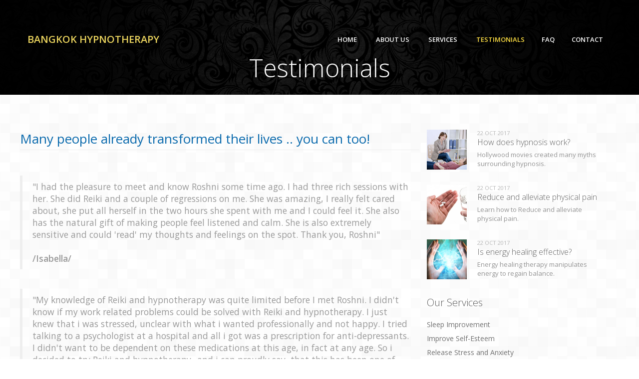

--- FILE ---
content_type: text/html
request_url: https://bangkokhypnotherapy.net/testimonials.html
body_size: 22576
content:
<!doctype html>
<html class="no-js" lang="en">
    <head><meta http-equiv="Content-Type" content="text/html; charset=utf-8">
        
        <meta http-equiv="x-ua-compatible" content="ie=edge">
        <title>Bangkok Hypnotherapy - Hypnosis and Clinical Hypnotherapy in Bangkok - Testimonials</title>
        <meta name="description" content="Hypnosis and Clinical Hypnotherapy in Bangkok, with certified Medical Support Clinical Hypnotherapists. View our testimonials.">
        <meta name="keywords" content="hypnotherapy, hypnosis, Bangkok hypnotherapy, hypnosis in Bangkok, Thailand hypnotherapy, hypnosis in Thailand">
        <meta name="viewport" content="width=device-width, initial-scale=1">
        <meta name="format-detection" content="telephone=no">
		
        <link rel="apple-touch-icon" href="apple-touch-icon.png">
        <!-- Place favicon.ico in the root directory -->
        
        <link rel="stylesheet" href="css/bootstrap.min.css">
        <link rel="stylesheet" href="css/meanmenu.css">
        <link rel="stylesheet" href="css/animate.css">
        <link rel="stylesheet" href="css/font-awesome.min.css">
        <link rel="stylesheet" href="css/material-design-iconic-font.min.css">
        <link rel="stylesheet" href="css/style.css">
        <link rel="stylesheet" href="css/responsive.css">
        <script src="js/vendor/modernizr-2.8.3.min.js"></script>	

		<!-- Google Analytics Starts -->		
		<script async src="https://www.googletagmanager.com/gtag/js?id=UA-109094445-1"></script>
		
		<script>
		  window.dataLayer = window.dataLayer || [];
		  function gtag(){dataLayer.push(arguments);}
		  gtag('js', new Date());

		  gtag('config', 'UA-109094445-1');
		</script>
		<!-- Google Analytics Ends -->		
    </head>
	
    <body>
        <!--[if lt IE 8]>
            <p class="browserupgrade">You are using an <strong>outdated</strong> browser. Please <a href="http://browsehappy.com/">upgrade your browser</a> to improve your experience.</p>
        <![endif]-->
        
		<!-- Header Area Start -->
		<header class="header-two-area fixed">
            <div class="mainmenu-area header-sticky">
                <div class="container">
                    <div class="row">
                        <div class="col-lg-3 col-md-2 col-sm-7 col-xs-7">
                            <div class="logo">
                                <a href="index.html" style="color:#ECD55E; font-size:20px; font-weight:300;"><b>BANGKOK HYPNOTHERAPY</b></a>
                            </div>
                        </div>
                        <div class="col-lg-9 col-md-10 col-sm-5 col-xs-5">
                            <div class="menu-container">
                                <div class="menu-wrapper">
                                    <div class="main-menu mean-menu">
                                        <nav>
                                            <ul>              
                                                <li><a href="index.html">Home</a></li>
                                                <li><a href="aboutus.html">About Us</a></li>
                                                <li><a href="#">Services</a>
                                                    <ul>
                                                        <li><a href="hypnosis-sleep-deeply-sleep-improvement-insomnia.html">Sleep Improvement</a></li>
                                                        <li><a href="hypnosis-improve-self-esteem-self-worth.html">Improve Self-Esteem</a></li>
                                                        <li><a href="hypnosis-release-stress-and-anxiety.html">Release Stress and Anxiety</a></li>
                                                        <li><a href="hypnosis-manage-phobias-and-addictions.html">Manage Phobias / Addictions</a></li>
                                                        <li><a href="hypnosis-deep-relaxation-body-and-mind.html">Deep Body and Mind Relaxation</a></li>
                                                        <li><a href="hypnosis-improve-concentration-and-focus.html">Improve Concentration and Focus</a></li>
														<li><a href="hypnosis-reduce-and-manage-pain.html">Reduce Physical Pain</a></li>
                                                        <li><a href="hypnosis-past-life-regression-therapy-natal-regression.html">Past Life and Natal Regression</a></li>
														<li><a href="hypnosis-heal-reverse-traumatic-events.html">Trauma Reversal</a></li>
														<li><a href="intuitive_reiki_and_crystal_healing.html">Intuitive Reiki and Crystal Healing</a></li>
                                                    </ul>
                                                </li>
                                                <li class="active"><a href="testimonials.html">Testimonials</a>
                                                <li><a href="faq.html">FAQ</a>
                                                <li><a href="contact.php">Contact</a></li>
                                            </ul>
                                        </nav>
                                    </div>
                                </div>
                            </div>
                        </div>
                    </div>
                    <div class="mobile-menu hidden-lg hidden-md"></div>
                </div>
            </div>
		</header>
		<!-- Header Area End -->
		
        <!-- Banner Area Start -->
        <div class="banner-area bg-4 overlay-dark-2">
            <div class="container">
                <div class="breadcrumb-text text-center">
                    <h2>Testimonials</h2>
                </div>
            </div>
        </div>
        <!-- Banner Area End -->
		
        <!-- Testimonials Section Start -->
        <div class="blog-section ptb-70">
            <div class="container">
                <div class="row">
                    <div class="col-md-8">
                        <div class="posts-details-container">
							<div class="row">
								<h1 class="service-page-h1">Many people already transformed their lives .. you can too!</h1>	

								<div class="post-details-wrapper">
									<br />
									<blockquote>"I had the pleasure to meet and know Roshni some time ago. I had three rich sessions with her. She did Reiki and a couple of regressions on me.  She was amazing, I really felt cared about, she put all herself in the two hours she spent with me and I could feel it. She also has the natural gift of making people feel listened and calm. She is also extremely sensitive and could 'read' my thoughts and feelings on the spot. Thank you, Roshni"<br /><br /><b>/Isabella/</b></blockquote>			
									
									<br />
									<blockquote>
									"My knowledge of Reiki and hypnotherapy was quite limited before I met Roshni. I didn't know if my work related problems could be solved with Reiki and hypnotherapy. I just knew that i was stressed, unclear with what i wanted professionally and not happy. I tried talking to a psychologist at a hospital and all i got was a prescription for anti-depressants. I didn't want to be dependent on these medications at this age, in fact at any age. So i decided to try Reiki and hypnotherapy...and i can proudly say, that this has been one of the best decisions of my life. I suddenly realized how much there is to healing, self development, stress reduction and happiness through Reiki and hypnotherapy. Roshni changed my life for the better. She helped with with setting clearer direction professionally and become more clearer of what i wanted personally. The combination of both was made me less stressed, more relaxed, happier and most importantly clear about what i want in the future work wise. I can honestly say that without Roshni's help through Reiki and hypnotherapy, i would not be prepared to deal with challenges at work and life they way i am now. i would not be happy and calm as i am now. I am super grateful to have met Roshni and to experience such inspiration and healing from her. I cannot recommend Roshni enough!"<br /><br /><b>/S.S. Thakral/</b>
									</blockquote>									
									
									<br />
									<blockquote>"Roshni is a highly skilled and experienced reiki healer and hypnotherapist. I have been seeing her regularly for over 2 years now and it has made a massively positive impact on my life. She has a unique approach by using a hypnotherapy/reiki hybrid that's very powerful. She's very knowledgeable in her craft and I always leave my sessions feeling better than when I came in. I highly recommend her to my friends all of the time and rave about the positive benefits I've experienced from investing in my spiritual healing and growth."<br /><br /><b>/Kelly/</b></blockquote> 	

									<br />
									<blockquote>
									"I had a past life regression hypnotherapy with Roshni with the unique intention to connect with experiences that could lead me to understand my own purpose and talent. It would be difficult to describe the step by step process through which you are guided. What I can say however, is Roshni's trained and compassionate approach provides an environment that is very safe and nurturing and full of understanding. There is no judgment and the session becomes an open field in order to fully express yourself and who you are, without fear. I often return to this deep experience. It is a beautiful moment to meet yourself at a fundamental level, without the layers of expectation clouding your judgment. If you are feeling that you wish to deepen your understanding of your own inner workings, discover and move beyond your blockages or just simply to explore an approach that is creative, imaginative but also very professional, then I implore you to go see Roshni. You are in good hands."<br /><br /><b>/Emily Bour/</b></blockquote>	
									
									<br />
									<blockquote>
									"If you have never had a Reiki session, run to your nearest Reiki healer and do it. It is a life changing experience! Roshni was beyond amazing, she was welcoming, warm, gentle and made you feel at ease. We chatted for a few minutes before starting the session and she immediately picked up on my where my energy was lacking, where it was focuses on and during the session she asked questions about my past and present and wondered how did she know these things? She helped me release many years of stored emotions and baggage that left me feeling like a brand new woman. Working with her is better than traditional therapy, her session allowed me to release all of the negativity and bring peace, light and positive energy back into my life and those around me in a way I have never experienced. Afterwards she gives you homework, going over what you need to work on and why these things affected you. Roshni is the real deal and if you get a chance to make an appointment with her do it ASAP. I did two sessions with her while on holiday and would have done more if there was more time. My two sessions with Roshni was the icing on the cake on my holiday. No better way to start and end a holiday than with a Reiki session with Roshni. My life is forever changed. Thank you Roshni!"<br /><br /><b>/Sun/</b></blockquote>

									<br />
									<blockquote>
									"I had a reiki session with Roshni. It was my first time and I had no idea what to expect. Roshni was very kind and gentle and I felt so relieved after. She helped me realize my potential and the steps to get there."<br /><br /><b>/Cristy M/</b></blockquote>	
									
									<br />
									<blockquote>
									"I met Roshni who listened carefully to what had happened to me, and knew exactly what needed to be done. I had 2 reiki sessions over two days, and i can honestly say i feel PHENOMENAL! It was my first time having a reiki healing session. After the second one, my whole body was vibrating, i could feel the energy flowing through me... such a profound experience. Roshni was very nurturing and made sure i was comfortable. This is the real deal. My words cant do it justice.. If you're reading this and are interested in spirituality, take this as a sign. VISIT!"<br /><br /><b>/Jamie Wwfa/</b></blockquote>	

									<br />
									<blockquote>
									"During my trip in Bangkok, I had an amazing Reiki session with Roshni. My understanding of Reiki was that it focused on the flow of energy, while what I wanted was more mental therapy as I was feeling stressed from work. Roshni proved me wrong. While she did work on my energy flow, she also spent the entire time explaining to me how my childhood memories had affected my mental state and consequently resulting in the physical issues I had. It felt amazingly rejuvenating and my mother, who I saw after the trip, commented that my facial expression has softened and I seemed much happier. I highly recommend Roshni's reiki session to anyone in Bangkok. Even one session has considerable effect."<br /><br /><b>/Kaoruh/</b></blockquote>	
								</div>							
                            </div>
                        </div>
                    </div>
					
                    <div class="col-md-4">
                        <div class="tab-content">
                            <div id="recent" class="tab-pane active" role="tabpanel">
                                <!-- Blog articles starts -->
								<div class="ht-sidebar-widget">
                                    <div class="ht-widget-post">
                                        <div class="ht-widget-post-img">
                                            <a href="https://bangkokhypnotherapy.wordpress.com/2017/10/22/how-does-hypnosis-work/" target="_new"><img src="img/post/1.jpg" alt=""></a>
                                        </div>
										
                                        <div class="ht-widget-p-text">
                                            <span class="ht-widget-post-date">22 Oct 2017</span>
                                            <h4><a href="https://bangkokhypnotherapy.wordpress.com/2017/10/22/how-does-hypnosis-work/" target="_new">How does hypnosis work?</a></h4>
                                            <p>Hollywood movies created many myths surrounding hypnosis.</p>
                                        </div>
                                    </div>
									
                                    <div class="ht-widget-post">
                                        <div class="ht-widget-post-img">
                                            <a href="https://bangkokhypnotherapy.wordpress.com/2017/10/22/how-to-stop-or-control-pain-with-hypnosis/" target="_new"><img src="img/post/2.jpg" alt=""></a>
                                        </div>
                                        <div class="ht-widget-p-text">
                                            <span class="ht-widget-post-date">22 Oct 2017</span>
                                            <h4><a href="https://bangkokhypnotherapy.wordpress.com/2017/10/22/how-to-stop-or-control-pain-with-hypnosis/" target="_new">Reduce and alleviate physical pain</a></h4>
                                            <p>Learn how to Reduce and alleviate physical pain.</p>
                                        </div>
                                    </div>
									
                                    <div class="ht-widget-post">
                                        <div class="ht-widget-post-img">
                                            <a href="https://bangkokhypnotherapy.wordpress.com/2017/10/22/can-energy-healing-help/" target="_new"><img src="img/post/3.jpg" alt=""></a>
                                        </div>
                                        <div class="ht-widget-p-text">
                                            <span class="ht-widget-post-date">22 Oct 2017</span>
                                            <h4><a href="https://bangkokhypnotherapy.wordpress.com/2017/10/22/can-energy-healing-help/" target="_new">Is energy healing effective?</a></h4>
                                            <p>Energy healing therapy manipulates energy to regain balance.</p>
                                        </div>
                                    </div>
                                </div>
								<!-- Blog articles ends -->

                                <div class="ht-sidebar-widget">
                                    <h3>Our Services</h3>
                                    <ul class="sidebar-categories">
										<li><a href="hypnosis-sleep-deeply-sleep-improvement-insomnia.html">Sleep Improvement</a></li>
										<li><a href="hypnosis-improve-self-esteem-self-worth.html">Improve Self-Esteem</a></li>
										<li><a href="hypnosis-release-stress-and-anxiety.html">Release Stress and Anxiety</a></li>
										<li><a href="hypnosis-manage-phobias-and-addictions.html">Manage Phobias / Addictions</a></li>
										<li><a href="hypnosis-deep-relaxation-body-and-mind.html">Deep Body and Mind Relaxation</a></li>
										<li><a href="hypnosis-improve-concentration-and-focus.html">Improve Concentration and Focus</a></li>
										<li><a href="hypnosis-reduce-and-manage-pain.html">Reduce Physical Pain</a></li>
										<li><a href="hypnosis-past-life-regression-therapy-natal-regression.html">Past Life and Natal Regression</a></li>
										<li><a href="hypnosis-heal-reverse-traumatic-events.html">Trauma Reversal</a></li>
										<li><a href="intuitive_reiki_and_crystal_healing.html">Intuitive Reiki and Crystal Healing</a></li>
                                    </ul>
                                </div>
                            </div>
                        </div>
                    </div>
                </div>
            </div>
        </div>
        <!-- Testimonials Section End -->
		
              <!-- Footer Area Start -->
        <footer class="footer-area">
            <div class="footer-top bg-dark-2 pt-100 pb-90">
                <div class="container">
                    <div class="row">
                        <div class="col-md-4 col-sm-6">
                            <div class="single-footer-widget">
                                <div class="footer-logo">
                                    <a href="index.html"><img src="img/logo/footer-logo.png"></a>
                                </div>
								
                                <div class="footer-info">
                                    <div class="footer-address">
                                        <div class="s-footer-item">
                                            <i class="zmdi zmdi-phone"></i>
                                            <span>Roshni Srikureja : +66 89 683 3937
											</span>
										</div>
										
                                        <div class="s-footer-item">
                                            <i class="zmdi zmdi-email"></i>
                                            <span>
												 roshni.noni@gmail.com<br />
											</span>
                                        </div>	
                                    </div>
                                </div>
                            </div>
                        </div>
						
                        <div class="col-md-2 col-sm-6">
                            <div class="single-footer-widget">
                                <h4>Quick shortcuts</h4>
                                <ul class="footer-list">
                                    <li><a href="aboutus.html">About Us</a></li>
									<li><a href="https://bangkokhypnotherapy.wordpress.com/" target="_new">Hypnotherapy Blog</a>
                                    <li><a href="testimonials.html">Testimonials</a></li>
                                     <li><a href="faq.html">FAQ</a></li>
                                   <li><a href="contact.php">Contact Us</a></li>
                                </ul>
                            </div>
                        </div>
						
                        <div class="col-md-3 col-sm-6">
                            <div class="single-footer-widget">
                                <h4>Hypnosis can help you with</h4>
                                 <ul class="footer-list">								 
									<li><a href="hypnosis-sleep-deeply-sleep-improvement-insomnia.html">Deep, Relaxing Sleep</a></li>
									<li><a href="hypnosis-manage-phobias-and-addictions.html">Phobias and Addictions</a></li>
									<li><a href="hypnosis-heal-reverse-traumatic-events.html">Healing from Traumatic Events</a></li>
									<li><a href="hypnosis-release-stress-and-anxiety.html">Stress and Anxiety</a></li>
									<li><a href="hypnosis-improve-self-esteem-self-worth.html">Improving Self-Esteem</a></li>
									<li><a href="hypnosis-reduce-and-manage-pain.html">Reducing Physical Pain</a></li>
                                </ul>
                            </div>
                        </div>
						
                        <div class="col-md-3 col-sm-6">
                            <div class="single-footer-widget">
                                <h4>Follow us on social media</h4>

                                <div class="footer-social-link">
                                    <a href="https://www.facebook.com/Bangkok-Hypnotherapy-521746514842409" target="_new"><i class="fa fa-facebook"></i></a>
                                    <a href="https://twitter.com/bangkokhypnosis" target="_new"><i class="fa fa-twitter"></i></a>
                                    <a href="https://api.whatsapp.com/send?phone=66896833937" target="_new"><i class="fa fa-whatsapp"></i></a>
                                </div>
                            </div>
                        </div>
                    </div>
                </div>
            </div>
			
            <div class="footer-bottom text-center bg-dark-3">
                <div class="container">
                    <span class="footer-text">Copyrights 2018 by <a href="https://www.bangkokhypnotherapy.com/">Bangkok Hypnotherapy</a></span>
                </div>
            </div>
        </footer>
        <!-- Footer Area End -->
        
        <script src="js/vendor/jquery-1.12.4.min.js"></script>
        <script src="js/bootstrap.min.js"></script>
        <script src="js/jquery.meanmenu.js"></script>
        <script src="js/ajax-mail.js"></script>
        <script src="js/plugins.js"></script>
        <script src="js/main.js"></script>
		<script type="text/javascript" src="https://cdn.trustedsite.com/js/1.js" async></script>		
    </body>
</html>

--- FILE ---
content_type: text/css
request_url: https://bangkokhypnotherapy.net/css/meanmenu.css
body_size: 3729
content:

/*! #######################################################################

	MeanMenu 2.0.7
	--------

	To be used with jquery.meanmenu.js by Chris Wharton (http://www.meanthemes.com/plugins/meanmenu/)

####################################################################### */

/* hide the link until viewport size is reached */
a.meanmenu-reveal {display: none;}
/* when under viewport size, .mean-container is added to body */
.mean-container .mean-bar {
    background: #0c1923 none repeat scroll 0 0;
    float: left;
    min-height: 42px;
    padding: 4px 0;
    position: relative;
    width: 100%;
    z-index: 999999;
}
.mean-container a.meanmenu-reveal {
    color: #fff;
    cursor: pointer;
    display: block;
    font-family: Arial,Helvetica,sans-serif;
    font-weight: 400;
    height: 22px;
    line-height: 22px;
    padding: 13px 13px 11px;
    position: absolute;
    right: 0;
    text-decoration: none;
    top: 0;
    width: 26px;
}
.mean-container a.meanmenu-reveal span {
    background: #ffffff none repeat scroll 0 0;
    display: block;
    height: 2px;
    margin-top: 7px;
}
.mean-container a.meanmenu-reveal span:first-child{margin: 0}
.mean-container .mean-nav {
    background: #ffffff none repeat scroll 0 0;
    float: left;
    margin-top: 44px;
    width: 100%;
}
.mean-container .mean-nav ul {
	padding: 0;
	margin: 0;
	width: 100%;
	list-style-type: none;
}
.mean-container .mean-nav ul li {
	position: relative;
	float: left;
	width: 100%;
}
.mean-container .mean-nav ul li a {
    border-top: 1px solid #ccc;
    color: #383838;
    display: block;
    float: left;
    font-size: 12px;
    font-weight: 500;
    margin: 0;
    padding: 1em 5%;
    text-align: left;
    text-decoration: none;
    text-transform: uppercase;
    width: 90%;
}
.mean-container .mean-nav ul li a:hover {color: #00d379;}
.mean-container .mean-nav ul li li a {
	width: 80%;
	padding: 1em 10%;
	border-top: 1px solid #ccc;
	border-top: 1px solid #ccc;
	opacity: 1;
	filter: alpha(opacity=1);
	text-shadow: none !important;
	visibility: visible;
}
.mean-container .mean-nav ul li.mean-last a {
	border-bottom: none;
	margin-bottom: 0;
}
.mean-container .mean-nav ul li li li a {
	width: 70%;
	padding: 1em 15%;
}
.mean-container .mean-nav ul li li li li a {
	width: 60%;
	padding: 1em 20%;
}
.mean-container .mean-nav ul li li li li li a {
	width: 50%;
	padding: 1em 25%;
}
.mean-container .mean-nav ul li a:hover {`
	background: #FFE043;
	background: rgba(255,255,255,0.1);
}
.mean-container .mean-nav ul li a.mean-expand {
    background: rgba(255, 255, 255, 0.1) none repeat scroll 0 0;
    border: medium none;
    font-weight: 700;
    height: 17px;
    line-height: 19px;
    margin-top: 1px;
    padding: 12px 16px;
    position: absolute;
    right: 0;
    text-align: center;
    top: -1px;
    width: 17px;
    z-index: 2;
}
.mean-container .mean-nav ul li a.mean-expand:hover {
    background: rgba(0, 0, 0, 0.9) none repeat scroll 0 0;
    color: #ffffff;
}
.mean-container .mean-push {
	float: left;
	width: 100%;
	padding: 0;
	margin: 0;
	clear: both;
}
.mean-nav .wrapper {
	width: 100%;
	padding: 0;
	margin: 0;
}
/* Fix for box sizing on Foundation Framework etc. */
.mean-container .mean-bar, .mean-container .mean-bar * {
	-webkit-box-sizing: content-box;
	-moz-box-sizing: content-box;
	box-sizing: content-box;
}
.mean-remove {display: none !important;}
.mean-nav span {display: none;}
.mean-container .mean-nav ul li a.mean-expand:hover {
    background: #00bea2 none repeat scroll 0 0;
    color: #ffffff;
}
.header-two-area .mean-container .mean-nav ul li a.mean-expand:hover {
    background: #FFE043 none repeat scroll 0 0;
}
.mean-container .mean-nav ul li a:hover {color: #00d379;}

--- FILE ---
content_type: text/css
request_url: https://bangkokhypnotherapy.net/css/style.css
body_size: 73593
content:
    /*-----------------------------------------------------------------------------------

    Template Name: Impart Premium Charity HTML Template
    Description: This is html5 template
    Author: HasTech
    Version: 1.0

-----------------------------------------------------------------------------------
    
    CSS INDEX
    ===================
	
    1. Default CSS
    2. Header Area
        2.1 Header Top Area
        2.2 Mainmenu Area
    3. Slider Area
    4. Help Area
    5. Cause Area
    6. Join Area
    7. Events Area
    8. Testimonial Area
    9. Team Area
    10. Gallery Area
    11. Donate Text Area
    12. Blog Area
    13. Footer Area
    14. Homepage Two
        14.1 Header Two Area
        14.2 Slider Two Area
        14.3 Help Two Area
        14.3 Cause Two Area
        14.4 Mission Area
        14.5 Projects Area
        14.6 Team Two Area
        14.7 Events Two Area
        14.8 Gallery Two Area
        14.9 Footer Two Area
    15. Cause Page
    16. Cause Details Page
        16.1 Cause Details Main
        16.2 Cause Details Sidebar
    17. Event Page
    18. Event Details Page
    19. Team Page
    20. Contact Page
    21. Blog Page
        21.1 Blog Page Sidebar
    22. Blog Details Page
    23. About Page

-----------------------------------------------------------------------------------*/

/*----------------------------------------*/
/*  1. Default CSS
/*----------------------------------------*/
@import url('https://fonts.googleapis.com/css?family=Lato:300,700|Montserrat:800|Open+Sans:300,400,600');
html, body {height: 100%;}
body {
	color: #999;
	font-size: 14px;
	font-style: normal;
	font-weight: 400;
	line-height: normal;
    font-family: 'Open Sans', sans-serif;
}
.clear{clear:both}
.fix {overflow: hidden}
.block {display: block}
.img{
    max-width: 100%;
    -webkit-transition: all 0.3s ease-out 0s;
    transition: all 0.3s ease-out 0s;
	height:auto
}
h1, h2, h3, h4, h5, h6 {font-weight: 700; margin: 0; padding: 0; color: #3e3e3e}
a{
    -webkit-transition: all 0.3s ease-out 0s;
    transition: all 0.3s ease-out 0s;
}
a:focus{
    text-decoration: none;
    outline:0px solid;
}
a:focus,
a:hover {color: #303030; text-decoration: none;}
a:active, a:hover {outline: 0 none;}
a,
button,
input {
    outline: medium none;
    color: #383838;
    -webkit-transition: all 0.3s ease 0s;
    transition: all 0.3s ease 0s
}
button{border: 0}
h1 a, h2 a, h3 a, h4 a, h5 a, h6 a{color: inherit}
label {
    font-size: 15px;
    font-weight: 400;
    color: #606060;
}
*::-moz-selection {
    background: #b3d4fc;
    color: #fff;
    text-shadow: none;
}
::-moz-selection {
    color: #fff;
    background: #b3d4fc;
    text-shadow: none;
}
::selection {
    background: #b3d4fc;
    text-shadow: none;
    color: #fff;
}
.browserupgrade {
    margin: 0.2em 0;
    background: #ccc;
    color: #000;
    padding: 0.2em 0;
}
.mark, mark {
    background: #4fc1f0 none repeat scroll 0 0;
    color: #ffffff;
}	font-weight: 600;
}
.f-left {float: left}
.f-right {float: right}
p {font-size: 16px; line-height: 29px;}
ul{
	list-style: outside none none;
	margin: 0;
	padding: 0
}
::-webkit-input-placeholder { /* Chrome/Opera/Safari */color: #969696;}
::-moz-placeholder { /* Firefox 19+ */
    color: #969696;
    opacity:1;
    -ms-filter: "progid:DXImageTransform.Microsoft.Alpha(Opacity=100)";
}
:-ms-input-placeholder { /* IE 10+ */color: #969696;}
:-moz-placeholder { /* Firefox 18- */color: #969696;}

.btn-green {
	background: #00BEA2 none repeat scroll 0 0;
    border-radius: 3px;
    color: #000;
    display: inline-block;
    font-family: "Lato",sans-serif;
    font-size: 12px;
    font-weight: 700;
    line-height: 41px;
    padding: 0 37px;
    position: relative;
    text-align: center;
    text-transform: uppercase;
    transition: all 0.5s ease 0s;
    border: 1px solid #00bea2
}

.default-btn {
    background: #fff none repeat scroll 0 0;
    border-radius: 3px;
    color: #000;
    display: inline-block;
    font-family: "Lato",sans-serif;
    font-size: 12px;
    font-weight: 700;
    line-height: 41px;
    padding: 0 37px;
    position: relative;
    text-align: center;
    text-transform: uppercase;
    transition: all 0.5s ease 0s;
    border: 1px solid #00bea2
}
.default-btn.btn-pink {background: #00bea2; border-color: #fff;}
.default-btn:hover, .default-btn:focus, .default-btn:active {
    background: #fff;
    color: #fff;
}
.default-btn.btn-pink:hover, .default-btn.btn-pink:focus, .default-btn.btn-pink:active {
    background: #00bea2;
    color: #fff;
}
input,
select,
textarea {
    -webkit-transition: all 0.5s ease-out 0s;
    transition: all 0.5s ease-out 0s;
}
img {max-width: 100%}
input, textarea {
    background: rgba(0, 0, 0, 0) none repeat scroll 0 0;
    border: 1px solid #c1c1c1;
    box-shadow: none;
    color: #666666;
    font-size: 12px;
    height: 35px;
    padding-left: 10px;
    width: 100%;
}
input::-moz-placeholder, textarea::-moz-placeholder {color: #666666;} 
input::-webkit-input-placeholder, textarea::-webkit-input-placeholder {color: #666666;}
select {
    width: 100%;
    background: #eceff8;
    border: 2px solid #eceff8;
    height: 45px;
    padding-left: 10px;
    box-shadow: none;
    font-size: 14px;
    color: #626262;
}
option {
    background: #fff;
    border: 0px solid #626262;
    padding-left: 10px;
    font-size: 14px;
}
input:focus, textarea:focus {
    background: rgba(0, 0, 0, 0) none repeat scroll 0 0;
    border-color: #c1c1c1;
}
textarea {
    height: 100px;
    padding: 12px 17px;
    resize: vertical;
    width: 100%;
}
textarea:focus {box-shadow: none; outline: 0}
/*************************
    Scrollup
*************************/
#scrollUp {
    background: #00bea2 none repeat scroll 0 0;
    border-radius: 3px;
    bottom: 30px;
    color: #ffffff;
    font-size: 20px;
    height: 46px;
    line-height: 46px;
    margin: 0;
    position: fixed;
    right: 15px;
    text-align: center;
    transition: all 0.5s ease-in-out 0s;
    width: 46px;
    z-index: 999;
}
#scrollUp:hover {background: #2D3E50;}
/*************************
    Margin top
*************************/
.mt-10 { margin-top: 10px }
.mt-20 { margin-top: 20px }
.mt-30 { margin-top: 30px }
.mt-40 { margin-top: 40px }
.mt-50 { margin-top: 50px }
.mt-60 { margin-top: 60px }
.mt-70 { margin-top: 70px }
.mt-80 { margin-top: 80px }
.mt-90 { margin-top: 90px }
.mt-100 { margin-top: 100px }
.mt-105 { margin-top: 105px }
.mt-110 { margin-top: 110px }
.mt-115 { margin-top: 115px }
.mt-120 { margin-top: 120px }
.mt-125 { margin-top: 125px }
.mt-130 { margin-top: 130px }
.mt-135 { margin-top: 135px }
.mt-140 { margin-top: 140px }
.mt-145 { margin-top: 145px }
.mt-150 { margin-top: 150px }
/*************************
    Margin bottom
*************************/
.mb-10 { margin-bottom: 10px }
.mb-20 { margin-bottom: 20px }
.mb-30 { margin-bottom: 30px }
.mb-40 { margin-bottom: 40px }
.mb-50 { margin-bottom: 50px }
.mb-60 { margin-bottom: 60px }
.mb-70 { margin-bottom: 70px }
.mb-80 { margin-bottom: 80px }
.mb-90 { margin-bottom: 90px }
.mb-100 { margin-bottom: 100px }
.mb-105 { margin-bottom: 105px }
.mb-110 { margin-bottom: 110px }
.mb-115 { margin-bottom: 115px }
.mb-120 { margin-bottom: 120px }
.mb-125 { margin-bottom: 125px }
.mb-130 { margin-bottom: 130px }
.mb-135 { margin-bottom: 135px }
.mb-140 { margin-bottom: 140px }
.mb-145 { margin-bottom: 145px }
.mb-150 { margin-bottom: 150px }
/*************************
    Margin left
*************************/
.ml-100 { margin-left: 100px }
.ml-110 { margin-left: 110px }
.ml-120 { margin-left: 120px }
.ml-130 { margin-left: 130px }
.ml-140 { margin-left: 140px }
.ml-150 { margin-left: 150px }
/*************************
    Padding top
*************************/
.pt-10 { padding-top: 10px }
.pt-15 { padding-top: 15px }
.pt-20 { padding-top: 20px }
.pt-25 { padding-top: 25px }
.pt-30 { padding-top: 30px }
.pt-35 { padding-top: 35px }
.pt-40 { padding-top: 40px }
.pt-45 { padding-top: 45px }
.pt-50 { padding-top: 50px }
.pt-55 { padding-top: 55px }
.pt-60 { padding-top: 60px }
.pt-70 { padding-top: 70px }
.pt-75 { padding-top: 75px }
.pt-80 { padding-top: 80px }
.pt-85 { padding-top: 85px }
.pt-90 { padding-top: 90px }
.pt-95 { padding-top: 95px }
.pt-100 { padding-top: 100px }
.pt-105 { padding-top: 105px }
.pt-110 { padding-top: 110px }
.pt-115 { padding-top: 115px }
.pt-120 { padding-top: 120px }
.pt-125 { padding-top: 125px }
.pt-130 { padding-top: 130px }
.pt-135 { padding-top: 135px }
.pt-140 { padding-top: 140px }
.pt-145 { padding-top: 145px }
.pt-150 { padding-top: 150px }
.pt-160 { padding-top: 160px }
.pt-165 { padding-top: 165px }
.pt-170 { padding-top: 170px }
.pt-175 { padding-top: 175px }
.pt-180 { padding-top: 180px }
.pt-185 { padding-top: 185px }
.pt-190 { padding-top: 190px }
/*************************
    Padding right
*************************/
.pr-100 { padding-right: 100px }
.pr-110 { padding-right: 110px }
.pr-120 { padding-right: 120px }
.pr-130 { padding-right: 130px }
.pr-140 { padding-right: 140px }
/*************************
    Padding bottom
*************************/
.pb-10 { padding-bottom: 10px }
.pb-15 { padding-bottom: 15px }
.pb-20 { padding-bottom: 20px }
.pb-25 { padding-bottom: 25px }
.pb-30 { padding-bottom: 30px }
.pb-35 { padding-bottom: 35px }
.pb-40 { padding-bottom: 40px }
.pb-45 { padding-bottom: 45px }
.pb-50 { padding-bottom: 50px }
.pb-55 { padding-bottom: 55px }
.pb-60 { padding-bottom: 60px }
.pb-65 { padding-bottom: 65px }
.pb-70 { padding-bottom: 70px }
.pb-75 { padding-bottom: 75px }
.pb-80 { padding-bottom: 80px }
.pb-85 { padding-bottom: 85px }
.pb-90 { padding-bottom: 90px }
.pb-95 { padding-bottom: 95px }
.pb-100 { padding-bottom: 100px }
.pb-105 { padding-bottom: 105px }
.pb-110 { padding-bottom: 110px }
.pb-115 { padding-bottom: 115px }
.pb-120 { padding-bottom: 120px }
.pb-125 { padding-bottom: 125px }
.pb-130 { padding-bottom: 130px }
.pb-135 { padding-bottom: 135px }
.pb-140 { padding-bottom: 140px }
.pb-145 { padding-bottom: 145px }
.pb-150 { padding-bottom: 150px }
.pb-155 { padding-bottom: 155px }
.pb-160 { padding-bottom: 160px }
.pb-165 { padding-bottom: 165px }
.pb-170 { padding-bottom: 170px }
.pb-175 { padding-bottom: 175px }
.pb-180 { padding-bottom: 180px }
.pb-185 { padding-bottom: 185px }
.pb-190 { padding-bottom: 190px }
/*************************
    Padding left
*************************/
.pl-5 { padding-left: 5px }
.pl-10 { padding-left: 10px }
.pl-20 { padding-left: 20px }
.pl-30 { padding-left: 30px }
.pl-40 { padding-left: 40px }
.pl-50 { padding-left: 50px }
.pl-60 { padding-left: 60px }
.pl-70 { padding-left: 70px }
.pl-80 { padding-left: 80px }
.pl-90 { padding-left: 90px }
.pl-100 { padding-left: 100px }
.pl-110 { padding-left: 110px }
.pl-120 { padding-left: 120px }
.pl-130 { padding-left: 130px }
.pl-140 { padding-left: 140px }
.pl-150 { padding-left: 150px }
/***************************
    Page section padding 
****************************/
.ptb-30 {padding: 30px 0;}
.ptb-40 {padding: 40px 0;}
.ptb-50 {padding: 50px 0;}
.ptb-60 {padding: 60px 0;}
.ptb-70 {padding: 70px 0;}
.ptb-80 { padding: 80px 0 }
.ptb-90 { padding: 90px 0 }
.ptb-100 { padding: 100px 0 }
.ptb-110 { padding: 110px 0 }
.ptb-120 { padding: 120px 0 }
.ptb-130 { padding: 130px 0 }
.ptb-140 { padding: 140px 0 }
.ptb-150 { padding: 150px 0 }
.ptb-160 { padding: 160px 0 }
.ptb-170 { padding: 170px 0 }
.ptb-180 { padding: 180px 0 }
.ptb-190 { padding: 190px 0 }
/****************************
    Background variation set 
*****************************/
.bg-white { background: #fff }
.bg-light { background: #F7F7F7 }
.bg-acquamarine { background: #00BEA2 }
.bg-dark-1 { background: #2C2C2C }
.bg-dark-2 { background: #2B2B2B }
.bg-dark-3 { background: #262626 }
.bg-dark-4 { background: #2B2E31 }
.bg-dark-5 { background: #242729 }
.bg-dark-6 { background: #393939 }
.gradient-bg {
    background: rgba(0, 0, 0, 0) linear-gradient(154deg, #2d3e50, #00bea2) repeat scroll 0 0; 
}
.transparent-bg { background: transparent }
.bg-1, .bg-2, .bg-3, .bg-4 {
    background-attachment: scroll; 
	background-clip: initial; 
	background-color: rgba(0, 0, 0, 0); 
	background-origin: initial; 
	background-position: center center; 
	background-repeat: no-repeat; 
	background-size: cover; 
	position: relative; 
}
.bg-1 { background-image: url("../img/bg/1.jpg"); height:390px;}
.bg-2 { background-image: url("../img/bg/2.jpg"); height:550px;}
.bg-3 { background-image: url("../img/bg/3.jpg"); height:190px;}
.bg-4 { background-image: url("../img/bg/4.jpg"); height:190px;}
.overlay-dark-1, .overlay-dark-2, .gradient-overlay {position: relative; z-index:0;}
.overlay-dark-1::after, .overlay-dark-2::after, .overlay-dark-3::after, .overlay-dark-4::after, .overlay-dark-5::after {
    background: rgba(33, 33, 33, 0.85) none repeat scroll 0 0;
    content: "";
    height: 190px;
    left: 0;
    position: absolute;
    top: 0;
    width: 100%;
}

.overlay-dark-6 { 
	position: relative;
}

.overlay-dark-6::after {    
	background: rgba(0, 0, 0, 0.1) none repeat scroll 0 0;
    content: "";
    height: 390px;
    left: 0;
    position: absolute;
    top: 0;
    width: 100%;
} 

.overlay-text::after {    
	background: rgba(0, 0, 0, 0.4) none repeat scroll 0 0;
    content: "";
    left: 0;
    position: absolute;
    top: 0;
    width: 100%;
	color:red;
} 

.overlay-dark-2::after {background: rgba(0, 0, 0, 0.5) none repeat scroll 0 0;}
.overlay-dark-3::after {background: rgba(0, 0, 0, 0.75) none repeat scroll 0 0;}
.overlay-dark-4::after {background: rgba(0, 0, 0, 0.5) none repeat scroll 0 0;}
.overlay-dark-5::after {background: rgba(0, 0, 0, 0.3) none repeat scroll 0 0;}
.overlay-dark-home-page::after {background: rgba(0, 0, 0, 0.5) none repeat scroll 0 0;}
.gradient-overlay {
    background: rgba(0, 0, 0, 0) linear-gradient(to right, #00BEA2, #000) repeat scroll 0 0;
    position: relative;
    z-index: 1;
    opacity: .9
}
/***********************
    Section Title
************************/
.section-title {margin-bottom: 80px; position: relative;}
.section-title h1 {
    color: #555555;
    font-size: 40px;
    font-weight: 300;
    line-height: 29px;
    margin-bottom: 21px;
}
.section-title h1 span {color: #00bea2;}
.section-title > p {color: #444444; margin: 0;}
.section-title.title-style-2 > h1 {color: #2b2e31; margin-bottom: 25px;}
.section-title.title-style-2 > h1 span {color: #FFE043;}
.section-title.title-style-2 > p {color: #5b5b5b; font-size: 16px; font-weight: 300; line-height: 25px;}
.section-title.title-style-2 {margin-bottom: 74px;}
.section-title.text-white > h1 {color: #ffffff;}
.section-title.text-white > p {color: #ffffff;}
.title-style-3 > h1 span {color: #FFE043;}
/***********************
    Carosuel Style
************************/
.carousel-style-1 .owl-nav {margin-top: 30px; text-align: center;}
.carousel-style-1 .owl-nav > div, .carousel-style-3 .owl-nav > div {
    border: 1px solid #e8e8e8;
    border-radius: 50%;
    color: #b4b4b4;
    display: inline-block;
    font-size: 20px;
    height: 34px;
    line-height: 32px;
    margin: 0 7px;
    text-align: center;
    transition: all 0.3s ease 0s;
    width: 36px;
}
.carousel-style-1 .owl-nav > div:hover {color: #00bea2; border-color: #07C0A5;}
.carousel-style-2 .owl-dots {line-height: 0; margin-top: 44px; text-align: center;}
.carousel-style-2 .owl-dot {
    background: #fff none repeat scroll 0 0;
    border-radius: 30px;
    display: inline-block;
    height: 8px;
    margin: 0 2.5px;
    transition: all 0.5s ease-out 0s;
    width: 14px;
}
.carousel-style-2 .owl-dot.active {width: 30px;}
.carousel-style-3 .owl-nav {}
.carousel-style-3 .owl-nav > div {
    background: #ffffff none repeat scroll 0 0;
    border: 0 none;
    bottom: 0;
    color: #00bea2;
    font-size: 20px;
    left: 20px;
    margin: auto;
    position: absolute;
    top: 0;
}
.carousel-style-3 .owl-nav > .owl-next {right: 20px; left: auto}
.carousel-style-3 .owl-nav > div:hover {background: #00BEA2; color: #fff}
/*----------------------------------------*/
/*  2. Header Area
/*----------------------------------------*/
.header-area, .header-three-area {z-index: 99; position: relative;}
/*----------------------------------------*/
/*  2.1 Header Top Area
/*----------------------------------------*/
.ht-header-msg {
    color: #c8c8c8;
    display: block;
    float: left;
    font-size: 13px;
    line-height: 44px;
    margin-right: 50px;
}
.ht-header-msg i {margin-right: 12px;}
.ht-header-msg:last-child i {margin-right: 9px;}
.ht-header-msg:last-child {margin: 0;}
.ht-header-btn {float: right;}
.ht-header-btn .default-btn {border-radius: 0; line-height: 42px;}
.ht-header-btn .default-btn:hover {background: #00bea2 none repeat scroll 0 0; color: #fff;}
/*----------------------------------------*/
/*  2.2 Mainmenu Area
/*----------------------------------------*/
.logo {padding: 10px 0;}
.logo > a {display: inline-block;}
.fixed {left: 0; position: absolute; width: 100%; z-index: 99;}
.menu-wrapper {display: inline-block;}
.menu-container {float: right;}
.main-menu {display: block; z-index: 2; position: relative;}
.main-menu > nav > ul {text-align: left;}
.main-menu > nav > ul > li {display: inline-block; padding: 0 15px; position: relative;}
.main-menu > nav > ul > li a {
    color: #2c2c2c;
    display: inline-block;
    font-size: 13px;
    font-weight: 600;
    line-height: 110px;
    position: relative;
    text-transform: uppercase;
    transition: all 0.4s ease 0s;
}
.main-menu > nav > ul > li:hover > a, .main-menu > nav > ul > li.active > a {color: #00bea2}
.main-menu > nav > ul > li > a::after {
    background: #58ccb7 none repeat scroll 0 0;
    content: "";
    height: 1px;
    left: -15px;
    position: absolute;
    top: 50%;
    transform: scale(0);
    transition: all 0.4s ease 0s;
    width: 0px;
}
.main-menu > nav > ul > li:hover > a::after, .main-menu > nav > ul > li.active a::after {transform: scale(1);}
.main-menu > nav > ul > li > ul {
    background: #F4F5DE none repeat scroll 0 0;
    border-top: 1px solid #000;
    box-shadow: -1px 5px 6px 1px rgba(0, 0, 0, 0.2);
    left: 0;
    opacity: 0;
    padding: 15px 24px;
    position: absolute;
    text-align: left;
    top: 100%;
    transition: all 0.3s ease 0s;
    visibility: hidden;
    width: 278px;
    z-index: 999;
}
.main-menu > nav > ul > li:hover > ul {
    opacity: 1;
    -ms-filter: "progid:DXImageTransform.Microsoft.Alpha(Opacity=100)"; 
    visibility: visible;
}
.main-menu ul li ul li a {}
.main-menu > nav > ul > li > ul > li {display: block; margin: 0; padding: 0;}
.main-menu > nav > ul > li > ul > li a {
    color: #7d7d7d;
    display: block;
    font-size: 12px;
    line-height: 31px;
    padding: 0;
    position: relative;
}
.main-menu > nav > ul ul li a:hover {color: #00bea2;}
.mobile-menu-area, .mean-container .mean-bar:after {display: none}
.mean-container .mean-bar {
    background: rgba(0, 0, 0, 0) none repeat scroll 0 0;
    min-height: 0;
    padding: 0;
}
.mean-container a.meanmenu-reveal {
    border: 0 none;
    color: #00bea2;
    margin-top: -59px;
    padding: 2px 0;
    position: absolute;
}
.mean-container a.meanmenu-reveal span {background-color: #2D3E50;}
.mean-container .mean-nav {margin-top: 0px; position: absolute;}
.mobile-menu-area {
    background-color: #fff;
    display: block;
    height: 100%;
    left: 0;
    overflow-y: scroll;
    position: fixed;
    top: 0;
    width: 100%;
    z-index: 999999;
}
.mobile-menu-area .menu-close {
    background-color: transparent;
    border: 2px solid #fff;
    border-radius: 50%;
    color: #858585;
    height: 40px;
    padding: 0;
    width: 40px;
	margin-bottom:30px;
}
.mobile-menu-area .menu-close:hover {color: #433a8b; border-color: #433a8b;}
.mobile-menu-area .menu-close i {
    display: block;
    font-size: 30px;
    line-height: 30px;
    padding-right: 2px;
}
.mean-container .mean-bar ul li a {color: #252525; font-size: 12px; line-height: 15px;}
.mean-container .mean-nav ul li a:hover {color: #00bea2;}
.mean-nav ul li a i {display: none;}
.mean-container .mean-nav ul li a.mean-expand {font-weight: 400;}
.search-content {display: inline-block; line-height: 107px; margin-left: 8px;}
.search-content .button {color: #00bea2; font-size: 16px; padding-left: 5px; position: relative; top: 1px;}
.search-pop-up input {
    background: #ffffff none repeat scroll 0 0;
    border: 1px solid #ffffff;
    color: #555;
    font-size: 15px;
    height: 100%;
    padding: 0 18px;
    width: 702px;
}
#search_box .modal-content {
    background: rgba(0, 0, 0, 0) none repeat scroll 0 0;
    border: 0 none;
    box-shadow: none;
    display: table-cell;
    vertical-align: middle;
}
#search_box .modal-header {border: 0 none; padding: 0;}
form.search-pop-up {height: 48px; position: relative; width: 702px; margin: auto;}
.search-pop-up > button {
    background: rgba(0, 0, 0, 0) none repeat scroll 0 0;
    color: #00bea2;
    font-size: 18px;
    height: 100%;
    padding: 0 18px;
    position: absolute;
    right: 0;
    top: 0;
}
.modal-dialog button.close {
    background: rgba(0, 0, 0, 0) none repeat scroll 0 0;
    border: 0 none;
    color: #ffffff;
    cursor: pointer;
    font-size: 20px;
    height: 28px;
    line-height: 13px;
    margin-top: 0;
    opacity: 1;
    position: absolute;
    right: 0;
    text-align: center;
    text-shadow: none;
    text-transform: uppercase;
    top: 85px;
    width: 28px;
    z-index: 5;
}
#search_box .modal-dialog {display: table; height: 100%; margin: auto; width: 1170px;}
#search_box .modal-body {padding: 0;}
.search-pop-up input::-moz-placeholder {color: #555;}
.search-pop-up input::-webkit-input-placeholder {color: #555;}
#search_box {background: rgba(33, 33, 33, 0.85) none repeat scroll 0 0;}
.header-sticky.sticky {
    animation: 300ms ease-in-out 0s normal none 1 running fadeInDown;
    background: #fff none repeat scroll 0 0;
    box-shadow: 0 0 9.9px 0.1px rgba(91, 91, 91, 0.2);
    left: 0;
    padding: 0;
    position: fixed;
    top: 0;
    width: 100%;
    z-index: 999;
}
.sticky .logo {padding: 17px 0;}
.sticky .logo a img {width: 90%;}
.sticky .header-btn {padding: 14px 0;}
.mainmenu-area .sticky {
    background: rgba(255, 255, 255, 0.8) none repeat scroll 0 0;
    box-shadow: 0 1px 3px rgba(50, 50, 50, 0.4)
}
.sticky .main-menu > nav > ul > li > a, .sticky .search-content {line-height: 60px}
.mainmenu-area.sticky {box-shadow: 0 3px 7px 0 rgba(0, 0, 0, 0.16);}
/*----------------------------------------*/
/*  3. Slider Area
/*----------------------------------------*/
.slider-area {height: calc(100vh - 154px); position: relative; overflow: hidden}
.single-slide {background-position: center center; background-size: cover;}
.banner-content, .single-slide, .owl-item, .owl-stage, .slider-wrapper, .owl-stage-outer, .banner-content .container, .banner-content .row, .banner-content .col-lg-8, .banner-content .col-md-12, .banner-content .col-lg-7, .banner-content .text-content-wrapper, .banner-content .text-content, .banner-content .display-table, .banner-content .display-table-cell {
    height: 100%;
}
.text-content-wrapper {display: table; padding-left: 72px; position: relative; right: -76px;}
.banner-content .text-content {
    display: table-cell;
    height: auto;
    position: relative;
    vertical-align: middle;
    z-index: 2;
	padding-left:10px;
}
.text-content h1 {
    animation-delay: 0.4s;
    animation-duration: 1s;
    animation-fill-mode: both;
    animation-name: fadeOut;
    color: #ffffff;
    font-size: 60px;
    font-weight: 300;
    line-height: 71px;
    margin-bottom: 21px;
}
.text-content h1 span {color: #00bea2}
.text-content p {
    animation-delay: 1s;
    animation-duration: 1s;
    animation-fill-mode: both;
    animation-name: fadeOut;
    color: #ffffff;
    font-size: 16px;
    font-weight: 300;
    line-height: 28px;
    margin-bottom: 35px;
}
.banner-btn .default-btn {
    animation-delay: 1.5s;
    animation-duration: 1s;
    animation-fill-mode: both;
    animation-name: fadeOut;
    line-height: 40px;
    margin-bottom: 17px;
    padding: 0 49px;
}
.banner-btn .default-btn:hover {background: transparent}
.owl-item.active .banner-content p, 
.owl-item.active .banner-content h1, 
.owl-item.active .banner-content h2, 
.owl-item.active .banner-btn .default-btn{
    -webkit-animation-name: fadeInUp;
            animation-name: fadeInUp
}
.slider-wrapper .owl-nav > div {
    background: rgba(0, 0, 0, 0.3) none repeat scroll 0 0;
    bottom: 0;
    color: #ffffff;
    float: left;
    font-size: 26px;
    height: 100px;
    left: -100%;
    line-height: 98px;
    margin: auto;
    position: absolute;
    text-align: center;
    top: 0;
    transition: all 0.3s ease 0s;
    width: 44px;
}
.slider-area:hover .slider-wrapper .owl-nav > .owl-prev, .slider-two-area:hover .slider-wrapper .owl-nav > .owl-prev {
    left: 0
}
.slider-wrapper .owl-nav .owl-next {position: absolute; right: -100%; left: auto}
.slider-area:hover .slider-wrapper .owl-nav .owl-next, .slider-two-area:hover .slider-wrapper .owl-nav .owl-next {
    right: 0
}
.slider-wrapper .owl-nav > div:hover {background: rgba(0, 190, 162, 0.3) none repeat scroll 0 0; color: #ffffff;}
/*----------------------------------------*/
/*  4. Help Area
/*----------------------------------------*/
.help-title {color: #555555; font-size: 44px; font-weight: 300; margin-bottom: 38px;}
.help-text > p {color: #555555; font-size: 24px; font-weight: 300; line-height: 34px; margin-bottom: 3px}
.help-text > p span {color: #00bea2;}
/*----------------------------------------*/
/*  5. Cause Area
/*----------------------------------------*/
.ht-single-cause {box-shadow: 0 0 10px 0 rgba(0, 0, 0, 0.1); overflow: hidden;}
.ht-cause-text {
    background: #00bea2 none repeat scroll 0 0;
    border-radius: 3px;
    margin: -27px 27px 27px;
    padding: 17px 24px 25px;
    position: relative;
    z-index: 2;
}
.progress-wrap {overflow: hidden; padding-top: 20px;}
.ht-cause-text > h3 {color: #ffffff; font-size: 20px; font-weight: 400; line-height: 26px; margin-bottom: 23px;}
.ht-cause-text > h3 a:hover {color: #555}
.progress {
    background: #4e4e4e none repeat scroll 0 0;
    border-radius: 30px;
    height: 10px;
    margin-bottom: 18px;
    overflow: visible;
    position: relative;
}
.progress .text-top {
    color: #ffffff;
    font-size: 12px;
    font-weight: 600;
    margin-left: -11px;
    position: absolute;
    top: -20px;
}
.progress-bar {
    background: #ffffff none repeat scroll 0 0;
    border-radius: 30px;
    box-shadow: none;
}
.ht-s-info {
    color: #ffffff;
    float: left;
    font-size: 12px;
    font-weight: 600;
    text-transform: uppercase;
}
.ht-s-info:last-child {float: right;}
.ht-cause-info {margin-bottom: 21px; overflow: hidden;}
.cause-btn-time .default-btn {
    border-color: #ffffff;
    display: block;
    float: left;
    font-size: 11px;
    line-height: 28px;
    padding: 0 23px;
}
.cause-time {
    color: #ffffff;
    display: block;
    float: right;
    font-size: 13px;
    line-height: 30px;
}
.cause-btn-time {overflow: hidden;}
.cause-btn-time .default-btn:hover {color: #666666;}
.cause-area .progress .text-top {margin: 0; right: -13px; top: -22px;}
.cause-area .progress-bar {position: relative;}
/*----------------------------------------*/
/*  6. Join Area
/*----------------------------------------*/
.ht-join-text {padding: 0 60px; position: relative; z-index: 1;}
.ht-join-text > h1 {
    color: #ffffff;
    font-family: "Montserrat",sans-serif;
    font-size: 32px;
    font-weight: 800;
    line-height: 32px;
    margin-bottom: 22px;
    text-transform: uppercase;
}
.ht-join-text > p {color: #ffffff; font-size: 17px; line-height: 28px; margin-bottom: 36px;}
.join-area .ht-join-text .default-btn:hover {border-color: #ffffff;}
.ht-join-text .default-btn {line-height: 38px; padding: 0 46px;}
/*----------------------------------------*/
/*  7. Events Area
/*----------------------------------------*/
.events-area .section-title, .blog-area .section-title {margin-bottom: 70px;}
.ht-event-img a {display: inline-block; position: relative;}
.ht-event-img {float: left; line-height: 0; width: 52.1%;}
.ht-event-text {
    background: #00bea2 none repeat scroll 0 0;
    border-radius: 3px;
    float: left;
    margin: 22px 25px 22px -59px;
    padding: 35px 36px 26px 34px;
    position: relative;
    width: 53.8%;
    z-index: 1;
}
.ht-single-event {
    box-shadow: 0 0 10px 0 rgba(0, 0, 0, 0.1);
    margin: 10px 0;
    overflow: hidden;
}
.event-time {
    background: #00bea2 none repeat scroll 0 0;
    border-radius: 30px 4px 4px 30px;
    bottom: 22px;
    color: #ffffff;
    font-size: 30px;
    height: 58px;
    line-height: 56px;
    padding: 0 0 0 19px;
    position: absolute;
    right: 64px;
    width: 105px;
}
.event-time > span {font-size: 14px; padding-left: 8px; position: relative; top: -6px;}
.event-time > span::after {
    background: #ffffff none repeat scroll 0 0;
    content: "";
    height: 1px;
    left: -3px;
    position: absolute;
    top: 11px;
    width: 6px;
}
.ht-event-text > h4 {color: #ffffff; font-weight: 400; line-height: 24px; margin-bottom: 15px;}
.ht-s-event-info {color: #ffffff; display: block; font-size: 12px; margin-bottom: 6px;}
.ht-s-event-info i {font-size: 14px; padding-right: 7px; position: relative; top: 1px;}
.ht-event-text > p {color: #ffffff; font-size: 13px; line-height: 20px;}
.ht-event-text > h4 a:hover {color: #555555;}
.ht-event-info {margin-bottom: 20px;}
/*----------------------------------------*/
/*  8. Testimonial Area
/*----------------------------------------*/
.ht-s-testimonial > p {
    color: #ffffff;
    font-size: 17px;
    line-height: 28px;
    margin: 0;
    padding-bottom: 45px;
    position: relative;
}
.ht-s-testimonial {position: relative; z-index: 1;}
.ht-s-testimonial > h4 {color: #ffffff; font-size: 20px; font-weight: 400; margin-bottom: 6px;}
.ht-s-testimonial h5 {color: #dfdfdf; font-weight: 400; line-height: 17px;}
.ht-s-testimonial > p::after {
    background: #ffffff none repeat scroll 0 0;
    bottom: 14px;
    content: "";
    height: 17px;
    left: 0;
    margin: auto;
    position: absolute;
    right: 0;
    width: 2px;
}
/*----------------------------------------*/
/*  9. Team Area
/*----------------------------------------*/
.single-team {
    border-radius: 3px;
    box-shadow: 0 0 10px 0 rgba(0, 0, 0, 0.1);
    overflow: hidden;
    text-align: center;
}
.team-img {border-radius: 4px; position: relative;}
.team-img img {border-radius: 4px;}
.team-img a {display: inline-block;}

.team-hover-link-1 {
    background: #C5ADC1 none repeat scroll 0 0;
    border-radius: 30px 30px 3px 3px;
    bottom: 26px;
    height: 49px;
    left: 19px;
    padding: 9px 0;
    position: absolute;
    text-align: center;
    transition: all 0.3s ease 0s;
    width: 38px;
}
.team-hover-link-1 a {
    bottom: 0;
    color: #ffffff;
    display: block;
    font-size: 16px;
    height: 30px;
    line-height: 26px;
    opacity: 0;
    position: absolute;
    width: 100%;
}

.team-hover-link-2 {
    background: #A1ADC1 none repeat scroll 0 0;
    border-radius: 30px 30px 3px 3px;
    bottom: 26px;
    height: 49px;
    left: 19px;
    padding: 9px 0;
    position: absolute;
    text-align: center;
    transition: all 0.3s ease 0s;
    width: 38px;
}
.team-hover-link-2 a {
    bottom: 0;
    color: #ffffff;
    display: block;
    font-size: 16px;
    height: 30px;
    line-height: 26px;
    opacity: 0;
    position: absolute;
    width: 100%;
}

.single-team:hover .team-hover-link-1 a, .single-team .team-hover-link-1 a:last-child {opacity: 1;}
.single-team:hover .team-hover-link-1 > a:nth-child(1) {bottom: 95px;}
.single-team:hover .team-hover-link-1 > a:nth-child(2) {bottom: 35px;}
.single-team:hover .team-hover-link-1 > a:nth-child(3) {bottom: 65px;}

.single-team:hover .team-hover-link-2 a, .single-team .team-hover-link-2 a:last-child {opacity: 1;}
.single-team:hover .team-hover-link-2 > a:nth-child(1) {bottom: 95px;}
.single-team:hover .team-hover-link-2 > a:nth-child(2) {bottom: 35px;}
.single-team:hover .team-hover-link-2 > a:nth-child(3) {bottom: 65px;}

.team-hover-link-1 > a:last-child {border-radius: 0 0 3px 3px; bottom: 5px;}
.single-team:hover .team-hover-link-1 {height: 141px;}

.team-hover-link-2 > a:last-child {border-radius: 0 0 3px 3px; bottom: 5px;}
.single-team:hover .team-hover-link-2 {height: 141px;}

.team-text-1 {
    background: #C5ADC1 none repeat scroll 0 0;
    border-radius: 3px;
    margin: -18px 18px 18px;
    padding: 24px 0 30px;
    position: relative;
    z-index: 1;
	color: #fff;
}

.team-text-2 {
    background: #A1ADC1 none repeat scroll 0 0;
    border-radius: 3px;
    margin: -18px 18px 18px;
    padding: 24px 0 30px;
    position: relative;
    z-index: 1;
}

.team-text-1 > h3, .team-text-1 > h5 {color: #ffffff; font-weight: 300;}
.team-text-1 > h3 a:hover {color: #fff}
.team-text-1 > h3 {margin-bottom: 7px;}

.team-text-2 > h3, .team-text-2 > h5 {color: #ffffff; font-weight: 300;}
.team-text-2 > h3 a:hover {color: #fff}
.team-text-2 > h3 {margin-bottom: 7px;}

.single-team:hover .team-hover-link-1 a:hover {opacity: 0.7;}
.single-team:hover .team-hover-link-2 a:hover {opacity: 0.7;}

/*----------------------------------------*/
/*  10. Gallery Area
/*----------------------------------------*/
.gallery-carousel .col-xs-12 {padding-left: 10px; padding-right: 10px;}
.gallery-area .row {margin-left: -10px; margin-right: -10px;}
.gallery-area .container-fluid {padding-left: 10px; padding-right: 10px;}
.gallery-img a {display: block; position: relative; overflow: hidden;}
.gallery-img span {
    background: rgba(0, 190, 162, 0.8) none repeat scroll 0 0;
    border-radius: 3px;
    bottom: -100%;
    color: #ffffff;
    display: block;
    font-size: 26px;
    font-weight: 300;
    left: 20px;
    padding: 31px 0 36px;
    position: absolute;
    right: 0;
    text-align: center;
    transition: all 0.3s ease 0s;
    width: calc(100% - 40px);
    z-index: 1;
}
.gallery-img:hover span {bottom: 20px;}
/*----------------------------------------*/
/*  11. Donate Text Area
/*----------------------------------------*/
.donate-text h2 {color: #ffffff; font-weight: 300; margin-bottom: 14px;}
.donate-text > h5 {color: #ffffff; font-size: 16px; font-weight: 300;}
.ht-donate-wrapper {overflow: hidden;padding: 75px 40px 92px;}
.donate-text {float: left;}
.donate-btn {float: right; padding-top: 20px;}
.donate-btn .default-btn {
    background: #fff none repeat scroll 0 0;
    border-color: #fff;
    color: #00bea2;
    line-height: 38px;
    padding: 0 48px;
}
.donate-btn .default-btn:hover {background: rgba(0, 0, 0, 0) none repeat scroll 0 0; color: #ffffff;}
/*----------------------------------------*/
/*  12. Blog Area
/*----------------------------------------*/
.ht-single-blog {box-shadow: 0 0 10px 0 rgba(0, 0, 0, 0.1); margin: 10px 0; padding-top: 27px;}
.ht-blog-text {
    background: #00bea2 none repeat scroll 0 0;
    border-radius: 3px;
    margin: 0 27px -27px;
    padding: 29px 30px 34px;
    position: relative;
    z-index: 1;
}
.ht-blog-text > h2 {color: #ffffff; font-size: 20px; font-weight: 400; margin-bottom: 10px;}
.ht-blog-text > h2 a:hover {color: #555555;}
.s-post-meta {
    color: #ffffff;
    display: block;
    float: left;
    font-size: 11px;
    margin-right: 18px;
    text-transform: uppercase;
}
.post-meta-wapper {margin-bottom: 16px; overflow: hidden;}
.s-post-meta i {font-size: 12px; margin-right: 8px;}
.s-post-meta:last-child {margin-right: 0;}
.ht-blog-text > p {color: #ffffff; font-size: 13px; line-height: 20px; margin-bottom: 21px;}
.ht-blog-text .default-btn {border-color: #ffffff; font-size: 11px; line-height: 28px; padding: 0 24px;}
.ht-blog-text .default-btn:hover {color: #666666;}
.blog-area .col-md-4:nth-child(2n) .ht-single-blog {padding-bottom: 27px; padding-top: 0;}
.blog-area .col-md-4:nth-child(2n) .ht-blog-text {margin: -27px 27px 0;}
/*----------------------------------------*/
/*  13. Footer Area
/*----------------------------------------*/

.single-footer-widget > h4 {
    color: #ffffff;
    font-weight: 300;
    line-height: 15px;
    margin-bottom: 28px;
    padding-bottom: 12px;
    position: relative;
}
.single-footer-widget .footer-info > p {
    color: #b9b9b9;
    font-size: 14px;
    font-weight: 300;
    line-height: 24px;
    margin-bottom: 25px;
}
.single-footer-widget .footer-info {padding-right: 30px;}
.footer-logo > a {display: inline-block;}
.footer-logo {margin-bottom: 19px;}
.s-footer-item {margin-bottom: 5px; overflow: hidden;}
.s-footer-item:first-child {margin-bottom: 16px;}
.s-footer-item span {color: #b7b7b7; display: block; font-weight: 300; line-height: 24px; overflow: hidden;}
.s-footer-item i {color: #00bea2; float: left; font-size: 18px; position: relative; top: 3px; width: 26px;}
.footer-address {padding-right: 67px;}
.s-footer-item:last-child {margin: 0;}
.single-footer-widget > h4::after {
    background: #fff none repeat scroll 0 0;
    bottom: 0;
    content: "";
    height: 1px;
    left: 0;
    position: absolute;
    width: 38px;
}
.footer-list li a {color: #b9b9b9; display: block; font-weight: 300; line-height: 14px;}
.footer-list > li {line-height: 14px; margin-bottom: 16px;}
.footer-list > li a:hover {color: #ffffff; padding-left: 7px;}
.footer-post-gallery a {display: block; margin-bottom: 15px; position: relative;}
.footer-post-gallery a img {width: 100%;}
.footer-post-gallery .row {margin-left: -7.5px; margin-right: -7.5px;}
.footer-post-gallery .col-md-4 {padding-left: 7.5px; padding-right: 7.5px;}
.footer-post-gallery a::after, .ht-widget-post-img > a:after {
    background: #00bea2 none repeat scroll 0 0;
    content: "";
    height: 100%;
    left: 0;
    opacity: 0;
    position: absolute;
    top: 0;
    transition: all 0.3s ease 0s;
    width: 100%;
}
.footer-post-gallery a:hover::after, .ht-widget-post:hover .ht-widget-post-img > a::after {opacity: 0.6;}
.footer-newsletter > p:first-of-type {color: #dcdcdc; font-size: 16px; line-height: 14px; margin-bottom: 22px;}
.mc-news {left: -5000px; position: absolute;}
.email {
    background: #333333 none repeat scroll 0 0;
    border: 0 none;
    border-radius: 3px 0 0 3px;
    color: #666666;
    font-size: 14px;
    font-weight: 300;
    height: 37px;
    padding: 0 18px;
    width: calc(100% - 55px);
}
.email::-moz-placeholder {color: #666666;}
input.email:focus {background: #393939 none repeat scroll 0 0;}
.mc-form {margin-bottom: 16px; position: relative;}
#mc_embed_signup_scroll > button {
    background: #333333 none repeat scroll 0 0;
    border-radius: 0 3px 3px 0;
    color: #00bea2;
    font-size: 14px;
    height: 100%;
    margin-left: 1px;
    position: absolute;
    right: 0;
    top: 0;
    width: 54px;
}
#mc_embed_signup_scroll > button:hover {background: #393939 none repeat scroll 0 0;}
.footer-newsletter > p:last-of-type {
    color: #979797;
    font-size: 14px;
    font-weight: 300;
    line-height: 24px;
    margin-bottom: 18px;
}
.footer-social-link > a {color: #a1a1a1; display: inline-block; font-size: 16px; margin-right: 26px;}
.footer-social-link > a:hover {color: #00bea2;}
.footer-text {color: #959595; display: block; font-family: "Lato",sans-serif; font-size: 12px; padding: 17px 0;}
.footer-text a {color: #e1e1e1;}
.footer-text a:hover {border-bottom: 1px solid #e1e1e1;}
/*----------------------------------------*/
/*  14. Homepage Two
/*----------------------------------------*/
/*----------------------------------------*/
/*  14.1 Header Two Area
/*----------------------------------------*/
.header-two-area .mean-container .mean-nav ul li a:hover, .header-two-area .mean-container a.meanmenu-reveal {
    color: #FFE043;
}
.header-two-area .mean-container .mean-bar::after {
    color: #ffffff;
    content: "MENU";
    display: none;
    font-size: 16px;
    font-weight: 600;
    left: 15px;
    position: absolute;
    top: 7px;
}
.header-two-area .mean-container a.meanmenu-reveal span {background: #fff}
.header-two-area .main-menu > nav > ul > li > a {color: #ffffff; line-height: 70px;}
.header-two-area .main-menu > nav > ul > li:hover > a, .header-two-area .main-menu > nav > ul > li.active > a, .header-two-area {
    color: #FFE043;
}
.main-menu > nav > ul ul li a:hover { color:#00bea2;}

.header-two-area .main-menu > nav > ul > li > a::after {background: #FFE043 none repeat scroll 0 0;}
.header-two-area .main-menu > nav > ul > li > ul {border-color: #FFE043;}
.header-two-area .button-box {float: right; padding: 16px 0 16px 34px;}
.header-two-area .default-btn {
    background: rgba(0, 0, 0, 0) none repeat scroll 0 0;
    border: 2px solid #FFE043;
    border-radius: 8px;
    color: #FFE043;
    line-height: 35px;
    padding: 0 29px;
}
.header-two-area .logo {padding: 65px 0;}
.header-two-area .menu-container {padding: 44px 0;}
.header-two-area .main-menu > nav > ul > li {padding: 0 17px;}
.header-two-area .default-btn:hover {background: #FFE043 none repeat scroll 0 0; color: #ffffff;}
.header-two-area .sticky .logo {padding: 22px 0;}
.header-two-area .header-sticky.sticky {
	background: #555 none repeat scroll 0 0;
	background-image: url('../img/bg/4.jpg');"
}
.header-two-area .sticky .menu-container {padding: 0;}
/*----------------------------------------*/
/*  14.2 Slider Two Area
/*----------------------------------------*/
.slider-two-area {height: 100vh; position: relative; overflow: hidden}
.slider-two-area .single-slide::after {
    background: #000000 none repeat scroll 0 0;
    content: "";
    height: 100%;
    left: 0;
    opacity: 0.4;
    position: absolute;
    top: 0;
    width: 100%;
}
.slider-two-area .text-content-wrapper {padding-left: 0; right: auto;}
.slider-two-area .text-content > h2 {
    color: #ffffff;
    font-size: 30px;
    font-weight: 300;
    margin-bottom: 3px;
    animation-delay: .1s;
    animation-duration: 1s;
    animation-fill-mode: both;
    animation-name: fadeOut;
}
.slider-two-area .text-content > h1 {margin-bottom: 19px;}
.slider-two-area .banner-btn .default-btn {
    background: #FFE043 none repeat scroll 0 0;
    border-color: #FFE043;
    color: #ffffff;
    line-height: 38px;
    padding: 0 45px;
}
.slider-two-area .banner-btn .default-btn:hover {
    background: rgba(0, 0, 0, 0) none repeat scroll 0 0;
    color: #FFE043;
}
.slider-two-area .slider-wrapper .owl-nav > div:hover {
    background: rgba(252, 44, 98, 0.3) none repeat scroll 0 0; 
    color: #ffffff;
}
/*----------------------------------------*/
/*  14.3 Help Two Area
/*----------------------------------------*/
.ht-video-bg {
    background: rgba(0, 0, 0, 0) url("../img/banner/1.jpg") repeat scroll center top / cover ;
    border-radius: 7px;
    height: 351px;
    margin-right: 54px;
    position: relative;
}
.ht-video-bg::after {
    background: #000000 none repeat scroll 0 0;
    opacity: 0.4;
    content: "";
    height: 100%;
    left: 0;
    position: absolute;
    top: 0;
    width: 100%;
    border-radius: 7px
}
.video-popup {
    bottom: 0;
    height: 50px;
    left: 0;
    margin: auto;
    position: absolute;
    right: 0;
    top: 0;
    width: 50px;
    z-index: 1;
}
.help-text-container {margin-left: -30px;}
.help-text-container > h1 {
    color: #2b2e31;
    font-size: 44px;
    font-weight: 300;
    line-height: 31px;
    padding-bottom: 35px;
}
.help-text-container > p {
    color: #555555;
    font-size: 20px;
    font-weight: 300;
    line-height: 30px;
    margin-bottom: 12px;
}
.help-text-container > p span {color: #FFE043;}
.help-text-container .progress {background: #2b2e31 none repeat scroll 0 0; height: 10px;}
.help-text-container .progress-bar {background: #FFE043 none repeat scroll 0 0; position: relative}
.help-text-container .progress-bar::after, .cause-two-area .progress-bar::after, .post-details-bar .progress-bar::after {
    -moz-border-bottom-colors: none;
    -moz-border-left-colors: none;
    -moz-border-right-colors: none;
    -moz-border-top-colors: none;
    border-color: rgba(0, 0, 0, 0) rgba(0, 0, 0, 0) #FFE043;
    border-image: none;
    border-style: solid;
    border-width: 23px 12px;
    content: "";
    height: 15px;
    margin: auto;
    position: absolute;
    right: -12px;
    top: -36px;
    width: 22px;
    z-index: 9;
}
.help-text-container .progress .text-top {color: #FFE043; font-size: 14px; right: -17px; top: -33px;}
.help-text-container .progress-wrap {margin-right: 130px; padding-top: 28px;}
.help-text-container > span {
    color: #6e6e6e;
    display: block;
    font-size: 18px;
    font-weight: 300;
    margin-bottom: 31px;
}
.help-text-container > span .color {color: #FFE043;}
.help-text-container .default-btn {line-height: 38px; padding: 0 43px;}
/*----------------------------------------*/
/*  14.3 Cause Two Area
/*----------------------------------------*/
.cause-two-area .ht-cause-text {
    background: #ffffff none repeat scroll 0 0;
    margin: 0;
    padding: 29px 39px 25px;
}
.cause-two-area .ht-single-cause {
    background: #ffffff none repeat scroll 0 0;
    box-shadow: 0 0 6px 0 rgba(0, 0, 0, 0.1);
    margin-bottom: 2px;
    overflow: visible;
    position: relative;
}
.cause-two-area .ht-cause-text > h3 {color: #6c6c6c; line-height: 25px; margin-bottom: 13px;}
.cause-two-area .ht-cause-text > h3 a:hover {color: #FFE043;}
.cause-two-area .progress, .post-details-bar .progress {
    background: #525252 none repeat scroll 0 0;
    height: 8px;
    margin-bottom: 12px;
}
.cause-two-area .progress-bar, .post-details-bar .progress-bar {
    background: #FFE043 none repeat scroll 0 0;
    position: relative;
}
.cause-two-area .progress .text-top, .post-details-bar .progress .text-top {
    color: #4e4e4e;
    font-size: 12px;
    right: -13px;
    top: -27px;
}
.cause-two-area .progress-bar::after, .post-details-bar .progress-bar::after {
    border-width: 16px 9px;
    right: -8px;
    top: -24px;
    width: 17px;
}
.cause-two-area .progress-wrap, .post-details-bar .progress-wrap {padding-top: 22px;}
.cause-two-area .ht-s-info {color: #5c5c5c;}
.cause-two-area .cause-btn-time .default-btn {
    background: #ffffff none repeat scroll 0 0;
    border-color: #686868;
    color: #5a5a5a;
}
.cause-two-area .cause-btn-time .default-btn:hover {
    background: #474747 none repeat scroll 0 0;
    border-color: #474747;
    color: #ffffff;
}
.cause-two-area .cause-time {color: #5c5c5c;}
.cause-two-area .ht-cause-info {margin-bottom: 33px;}
.cause-two-area .ht-single-cause::after {
    border-bottom: 3px solid #fa2c61;
    bottom: -2px;
    content: "";
    left: 0;
    position: absolute;
    width: 100%;
    z-index: 2;
}
/*----------------------------------------*/
/*  14.4 Mission Area
/*----------------------------------------*/
.mission-icon {
    border: 1px solid #FFE043;
    border-radius: 3px;
    display: block;
    float: left;
    height: 79px;
    position: relative;
    transition: all 0.3s ease 0s;
    width: 79px;
}
.mission-text {overflow: hidden; padding-left: 21px;}
.mission-icon > img {bottom: 0;
    left: 0;
    margin: auto;
    position: absolute;
    right: 0;
    top: 0;
    transition: all 0.3s ease 0s;
}
.mission-text > h3 {
    color: #434343;
    font-size: 22px;
    font-weight: 300;
    line-height: 17px;
    padding-bottom: 13px;
}
.mission-text > p {color: #828282; font-weight: 300; line-height: 25px; margin: 0;}
.single-mission {margin-bottom: 44px; overflow: hidden;}
.single-mission:last-child {margin: 0;}
.mission-area .section-title {margin-bottom: 62px;}
.single-mission:hover .mission-icon {background: #FFE043 none repeat scroll 0 0;}
.single-mission:hover .mission-icon img {filter: brightness(0) invert(1);}
.single-mission-wrapper {margin-right: 10px;}
.mission-icon {
    border: 1px solid #FFE043;
    border-radius: 3px;
    display: block;
    float: left;
    height: 79px;
    position: relative;
    transition: all 0.3s ease 0s;
    width: 79px;
}
.mission-text {overflow: hidden; padding-left: 21px;}
.mission-icon > img {
    bottom: 0;
    left: 0;
    margin: auto;
    position: absolute;
    right: 0;
    top: 0;
    transition: all 0.3s ease 0s;
}
.mission-text > h3 {color: #434343; font-size: 22px; font-weight: 300; line-height: 17px; padding-bottom: 13px;}
.mission-text > p {color: #828282; font-weight: 300; line-height: 25px; margin: 0;}
.single-mission {margin-bottom: 44px; overflow: hidden;}
.single-mission:last-child {margin: 0;}
.mission-area .section-title {margin-bottom: 62px;}
.single-mission:hover .mission-icon {background: #FFE043 none repeat scroll 0 0;}
.single-mission:hover .mission-icon img {filter: brightness(0) invert(1);}
.single-mission-wrapper {margin-right: 10px;}
.donate_form {
    background: #2b2e31 none repeat scroll 0 0;
    border-radius: 7px;
    margin: 0 70px 0 64px;
    padding: 37px 89px 40px 40px;
}
.donate_form > h2 {color: #ffffff; font-weight: 300; padding-bottom: 31px;}
.donate_form > h2 span {color: #FFE043;}
.donate_form > input, .donate_form select {
    background: rgba(0, 0, 0, 0) none repeat scroll 0 0;
    border: 0 none;
    border-radius: 4px;
    color: #bebebe;
    font-family: "Lato",sans-serif;
    font-size: 12px;
    height: 42px;
    padding: 0 24px;
    position: relative;
    text-transform: uppercase;
}
.donate_form > input::-moz-placeholder, .donate_form select::-moz-placeholder {color: #bebebe;}
.donate_form select {-moz-appearance: none; -webkit-appearance: none }
.select_form::after {
    content: "";
    font-family: "Material-Design-Iconic-Font";
    font-size: 26px;
    height: 30px;
    position: absolute;
    right: -1px;
    top: 6px;
    width: 30px;
    z-index: 1;
}
.select_form {
    background: #393c40 none repeat scroll 0 0;
    border-radius: 4px;
    margin-bottom: 10px;
    position: relative;
}
.donate_form input {background: #393c40 none repeat scroll 0 0; margin-bottom: 10px;}
.donate_form select {
    -moz-appearance: none;
    background: rgba(0, 0, 0, 0) none repeat scroll 0 0;
    cursor: pointer;
    position: relative;
    z-index: 99;
}
.donate_form .form_title {
    color: rgb(190, 190, 190);
    display: block;
    font-family: "Lato",sans-serif;
    font-size: 14px;
    font-weight: 400;
    margin-bottom: 15px;
    padding-top: 11px;
    text-transform: uppercase;
}
.single-r-btn > label {
    color: rgb(190, 190, 190);
    cursor: pointer;
    display: block;
    float: left;
    font-family: "Lato",sans-serif;
    font-size: 12px;
    margin: 0;
    text-transform: uppercase;
}
.single-r-btn {float: left; margin-right: 17px;}
.radio_btn {margin-bottom: 25px; overflow: hidden;}
.single-r-btn > input {
    background: rgba(0, 0, 0, 0) none repeat scroll 0 0;
    display: block;
    float: left;
    height: auto;
    margin: 0 9px 0 0;
    position: relative;
    top: 2px;
    width: auto;
}
.donate_form .default-btn {line-height: 37px; padding: 0 35px;}
.donate_form .default-btn:hover {background: rgba(0, 0, 0, 0) none repeat scroll 0 0;}
/*----------------------------------------*/
/*  14.5 Projects Area
/*----------------------------------------*/
.projects-area .container {position: relative; z-index: 1;}
.project-img a {display: block;}
.project-text {
    background: #ffffff none repeat scroll 0 0;
    overflow: hidden;
    padding: 33px 25px 36px 29px;
}
.project-text > h4 {
    color: #696969;
    float: left;
    font-weight: 400;
    line-height: 25px;
    width: calc(100% - 70px);
}
.project-text > h4 a:hover {color: #FFE043;}
.project-btn {
    background: #FFE043 none repeat scroll 0 0;
    border-radius: 50%;
    color: #ffffff;
    float: right;
    font-size: 26px;
    height: 44px;
    line-height: 43px;
    margin-left: 26px;
    margin-top: 5px;
    text-align: center;
    width: 44px;
}
.project-btn:hover {background: #696969; color: #fff}
/*----------------------------------------*/
/*  14.6 Team Two Area
/*----------------------------------------*/
.team-two-area .team-text-1 {
    background: #FFE043 none repeat scroll 0 0;
    bottom: 17px;
    left: 18px;
    margin: 0;
    padding: 23px 0 27px;
    position: absolute;
    right: 18px;
}

.team-two-area .team-text-2 {
    background: #FFE043 none repeat scroll 0 0;
    bottom: 17px;
    left: 18px;
    margin: 0;
    padding: 23px 0 27px;
    position: absolute;
    right: 18px;
}

.team-two-area .single-team {position: relative;}
/*----------------------------------------*/
/*  14.7 Events Two Area
/*----------------------------------------*/
.events-two-area .ht-event-img {width: 100%;}
.events-two-area .ht-event-text {
    background: rgba(0, 0, 0, 0) none repeat scroll 0 0;
    bottom: 0;
    float: none;
    margin: 0;
    padding: 0;
    position: absolute;
    width: 100%;
}
.events-two-area .ht-single-event {border: medium none; box-shadow: none; margin: 0; position: relative;}
.events-two-area .ht-event-img > a::after {
    background: rgba(0, 0, 0, 0) linear-gradient(to top, rgba(252, 44, 98, 0.8), rgba(255, 255, 255, 0.8)) repeat scroll 0 0;
    content: "";
    height: 100%;
    left: 0;
    position: absolute;
    top: 0;
    width: 100%;
    transition: all 0.3s ease 0s
}
.events-two-area .event-time {
    background: rgb(255, 255, 255) none repeat scroll 0 0;
    bottom: 15px;
    color: rgb(252, 44, 98);
    float: left;
    left: 16px;
    right: auto;
    width: 110px;
}
.events-two-area .event-time > span::after {background: rgb(252, 44, 98) none repeat scroll 0 0;}
.events-two-area .event-time > span {top: -5px;}
.events-two-area .ht-s-event-info {float: left; margin-right: 16px;}
.events-two-area .ht-event-info {margin-bottom: 3px; overflow: hidden;}
.events-two-area .s-team-wrapper {overflow: hidden; padding-left: 150px;}
.events-two-area .s-team-wrapper > h4 {
    color: rgb(255, 255, 255);
    font-size: 21px;
    font-weight: 400;
    margin-bottom: 17px;
}
.events-two-area .ht-single-event:hover .s-team-wrapper > h4 a {opacity: 0.6;}
/*----------------------------------------*/
/*  14.8 Gallery Two Area
/*----------------------------------------*/
.gallery-two-area .gallery-img span {background: rgba(252, 44, 98, 0.8) none repeat scroll 0 0;}
.gallery-two-area .custom-row {margin-left: -7.5px; margin-right: -7.5px;}
.gallery-two-area .custom-row .col-md-4 {padding-left: 7.5px; padding-right: 7.5px;}
.gallery-two-area .gallery-img {margin-bottom: 15px;}
/*----------------------------------------*/
/*  14.9 Footer Two Area
/*----------------------------------------*/
.footer-two-area .s-footer-item i {color: #FFE043;}
.footer-two-area .footer-post-gallery a::after, .ht-widget-post-img > a:after {
    background: #FFE043 none repeat scroll 0 0;
}
.footer-two-area .email {background: #393c40 none repeat scroll 0 0;}
.footer-two-area #mc_embed_signup_scroll > button {background: #393c40 none repeat scroll 0 0; color: #FFE043;}
.footer-two-area #mc_embed_signup_scroll > button:hover {background: #393939 none repeat scroll 0 0;}
.footer-two-area .footer-social-link > a {color: #a2a2a2;}
.footer-two-area .footer-social-link > a:hover {color: #FFE043;}
/*----------------------------------------*/
/*  15. Cause Page
/*----------------------------------------*/
.breadcrumb-text h2 {color: #ffffff; font-size: 50px; font-weight: 300; line-height: 50px; margin-bottom: 22px;}
.breadcrumb-text {padding: 111px 0 234px; position: relative; z-index: 1;}
.breadcrumb-bar ul {
    background: rgba(0, 0, 0, 0) none repeat scroll 0 0;
    margin: 0;
    padding: 0;
}
.breadcrumb-bar li a, .breadcrumb-bar li {color: #ffffff; font-size: 15px; margin: 0 9px; position: relative;}
.breadcrumb > li + li::before {bottom: -1px; content: "."; font-size: 20px; left: -22px; position: absolute;}
.breadcrumb-bar li a:hover {color: #fa2c62 }
.button-white .default-btn {border-color: #ffffff; color: #ffffff;}
.button-white .default-btn:hover {background: #ffffff none repeat scroll 0 0; color: #FFE043;}
.cause-section .ht-single-cause {margin-bottom: 32px;}
.cause-section .ht-single-cause::after {border-bottom: 2px solid #fa2c61; bottom: -2px;}
.pagination > li > a {
    border: 1px solid #b1b1b1;
    border-radius: 50%;
    color: #808080;
    font-size: 15px;
    font-weight: 600;
    height: 30px;
    line-height: 28px;
    margin: 0 4px;
    padding: 0;
    width: 30px;
}
.pagination > li > a:hover, .pagination > li > a:focus {
    background: #ffffff none repeat scroll 0 0;
    border-color: #fc3166;
    color: #FFE043;
}
.pagination > li:first-child > a, .pagination > li:last-child > a {border-radius: 50%; font-size: 18px;}
.pagination > li:first-child > a:hover, .pagination > li:last-child > a:hover {
    background: #FFE043 none repeat scroll 0 0;
    color: #ffffff;
}
.pagination {margin: 30px 0 0;}
.pagination-content {line-height: 0;}
/*----------------------------------------*/
/*  16. Cause Details Page
/*----------------------------------------*/
/*----------------------------------------*/
/*  16.1 Cause Details Main
/*----------------------------------------*/
.post-details-bar {padding-right: 214px; padding-top: 42px;}
.post-details-bar .ht-s-info {color: #5c5c5c;}
.post-details-bar .ht-s-info span {color: #828282;}
.post-details-bar .ht-cause-info {line-height: 14px;}
.posts-details-container h1 {
    color: #656565;
    font-size: 26px;
    font-weight: 300;
    line-height: 37px;
    margin-bottom: 3px;
}
.post-d-info {margin-bottom: 31px; overflow: hidden;}
.post-d-info > span {color: #8e8e8e; display: block; float: left; font-size: 13px;}
.post-d-info > span span {color: #7b7b7b;}
.post-d-info > span:first-child {margin-right: 30px;}
.post-details-wrapper > p {color: #6f6f6f; font-size: 14px; font-weight: 300; line-height: 28px; text-align:justify; padding-left:2px; padding-right:10px; }
.post-details-wrapper {
    border-bottom: 1px solid #eeeeee;
    border-top: 1px solid #eeeeee;
    padding-bottom: 70px;
    padding-top: 34px;
}
.post-details-wrapper > p:first-of-type {margin-bottom: 28px;}
.cause-d-content {overflow: hidden;}
.post-d-img {float: left;}
.cause-d-content-text {overflow: hidden; padding-left: 38px;}
.cause-d-content-text > h3 {
    color: #626262;
    font-size: 20px;
    font-weight: 400;
    line-height: 14px;
    padding-bottom: 17px;
}
.cause-d-content-text > span {color: #818080; display: block; line-height: 28px;}
.cause-d-content-text .default-btn {
    background: #3b3b3b none repeat scroll 0 0;
    border-color: #3b3b3b;
    font-size: 11px;
    line-height: 37px;
    margin-top: 22px;
    padding: 0 39px;
}
.cause-d-content-text .default-btn:hover {background: transparent; color: #3b3b3b}
.post-details-wrapper > p:last-of-type {margin-bottom: 58px;}
.post-details-form > h3, .post-comments > h3 {
    color: #626262;
    font-size: 22px;
    font-weight: 300;
    line-height: 16px;
    padding-bottom: 50px;
}
.post-details-form {padding: 60px 0 0;}
.post-details-form input, .post-details-form textarea {
    -moz-border-bottom-colors: none;
    -moz-border-left-colors: none;
    -moz-border-right-colors: none;
    -moz-border-top-colors: none;
    border-color: currentcolor currentcolor #eeeeee;
    border-image: none;
    border-style: none none solid;
    border-width: 0 0 1px;
    color: #969696;
    font-size: 13px;
    font-weight: 300;
    height: 37px;
    margin-bottom: 45px;
    padding: 0;
}
.post-details-form .form-box > input::-moz-placeholder, .post-details-form .form-box > textarea::-moz-placeholder {
    color: #969696;
}
.post-details-form textarea {height: 73px; margin-bottom: 33px;}
.post-details-form .default-btn {
    background: #FFE043 none repeat scroll 0 0;
    border-color: #FFE043;
    font-size: 11px;
    line-height: 37px;
    padding: 0 40px;
}
.post-details-form .default-btn:hover {
    background: rgba(0, 0, 0, 0) none repeat scroll 0 0;
    color: #FFE043;
}
/*----------------------------------------*/
/*  16.2 Cause Details Sidebar
/*----------------------------------------*/
.ht-sidebar-widget > h3 {
    color: #606060;
    font-size: 20px;
    font-weight: 300;
    line-height: 14px;
    padding-bottom: 35px;
}
.ht-widget-post-img {float: left;}
.ht-widget-p-text {overflow: hidden; padding-left: 21px;}
.ht-widget-post-date {
    color: #b7b7b7;
    display: block;
    font-size: 11px;
    line-height: 14px;
    padding-bottom: 3px;
    text-transform: uppercase;
}
.ht-widget-p-text h4 {color: #636363; font-size: 16px; font-weight: 300; margin-bottom: 7px;}
.ht-widget-p-text a:hover {color: #FFE043;}
.ht-widget-p-text > p {color: #959595; font-size: 13px; line-height: 18px; margin: 0;}
.ht-sidebar-widget {padding-right: 25px; margin-bottom: 50px;}
.ht-widget-post {margin-bottom: 30px; overflow: hidden;}
.ht-widget-post:last-of-type {margin: 0;}
.sidebar-categories a {color: #717171; display: inline-block;}
.sidebar-categories a:hover {color: #FFE043;}
.sidebar-categories > li {line-height: 13px; margin-bottom: 15px;}
.sidebar-categories > li:last-child {margin-bottom: 0;}
.post-style-two .ht-widget-p-text > h4 {color: #585858; font-weight: 400; line-height: 15px; margin-bottom: 5px;}
.post-style-two .ht-widget-post-date {padding-bottom: 9px;}
.ht-widget-tags > li {display: inline-block; font-size: 12px;}
.ht-widget-tags > li a {
    border: 1px solid #d9d9d9;
    border-radius: 8px;
    color: #5f5f5f;
    display: inline-block;
    font-weight: 300;
    margin-bottom: 15px;
    margin-right: 8px;
    padding: 5px 24px;
}
.ht-widget-tags > li a:hover {border-color: #FFE043; color: #FFE043;}
.ht-sidebar-widget.style-two {margin-bottom: 35px;}
.ht-widget-subcribe > p {color: #959595; font-size: 13px; line-height: 18px; margin-bottom: 26px;}
.ht-sidebar-widget.style-three {padding-right: 70px;}
.ht-sidebar-widget.style-three > h3 {padding-bottom: 17px;}
.ht-sidebar-widget .mc-form {margin: 0;}
.ht-sidebar-widget .email {
    background: #f4f4f4 none repeat scroll 0 0;
    color: #a6a6a6;
    font-size: 13px;
    font-weight: 300;
    height: 40px;
    margin-bottom: 19px;
    padding: 0 19px;
    width: 100%;
}
.ht-sidebar-widget .email:focus {background: #dddddd none repeat scroll 0 0;}
.ht-sidebar-widget .email::-moz-placeholder {color: #acacac;}
.ht-sidebar-widget .mc-form > button {
    background: #FFE043 none repeat scroll 0 0;
    border-color: #FFE043;
    color: #ffffff;
    font-size: 11px;
    line-height: 37px;
    padding: 0 40px;
}
.ht-sidebar-widget .mc-form > button:hover {background: rgba(0, 0, 0, 0) none repeat scroll 0 0; color: #FFE043;}
.ht-widget-post-img > a {position: relative; display: block;}
/*----------------------------------------*/
/*  17. Event Page
/*----------------------------------------*/
.event-section .ht-single-event {margin-bottom: 30px;}
/*----------------------------------------*/
/*  18. Event Details Page
/*----------------------------------------*/
.event-details-container {padding: 0 44px;}
.event-timer {
    background: #ffffff none repeat scroll 0 0;
    border-radius: 8px;
    box-shadow: 0 0 5px 0 rgba(0, 0, 0, 0.2);
    margin-top: -53px;
    overflow: hidden;
    padding: 31px 0;
    position: relative;
    z-index: 2;
    margin-bottom: 52px;
}
.count-column {float: left; width: 25%; border-right: 1px solid #D1D1D1;}
.cdown {color: #898989; font-size: 14px; text-align: center; line-height: 13px;}
.counting {color: #737373; display: block; font-size: 22px; line-height: 18px; padding-top: 11px;}
.timer-btn {float: right; padding: 4px 35px 4px 0; text-align: right; width: 186px;}
.timer {float: left; width: calc(100% - 186px);}
.timer .count-column:last-child {border: 0 none;}
.timer-btn .default-btn {
    background: #FFE043 none repeat scroll 0 0;
    border-color: #FFE043;
    line-height: 32px;
    padding: 0 34px;
}
.timer-btn .default-btn:hover {background: rgba(0, 0, 0, 0) none repeat scroll 0 0; color: #FFE043;}
.event-details-container .post-d-info > span {color: #a2a2a2; font-size: 14px;}
.event-details-container .post-d-info > span:first-child {margin-right: 16px;}
.event-details-container .post-d-info > span i {color: #7c7c7c; margin-right: 5px;}
.posts-details-container .event-details-container h1 {padding-bottom: 5px;}
.event-details-container .post-d-info {margin-bottom: 23px;}
.event-details-container .post-details-wrapper {border-bottom: 0 none; padding-bottom: 0; padding-top: 40px;}
.event-details-container .post-details-wrapper > p:nth-of-type(2) {margin-bottom: 52px;}
.event-details-container .google-map-area {margin-bottom: 41px;}
.event-details-container .post-details-wrapper > p:last-of-type {margin-bottom: 0;}
.ht-widget-search-box {border: 1px solid #e7e7e7; border-radius: 4px; height: 38px; position: relative;}
.ht-widget-search-box > input {border: 0 none; color: #adadad; font-size: 14px; height: 100%; padding: 0 17px;}
.ht-widget-search-box > input::-moz-placeholder {color: #adadad;}
.ht-widget-search-box > button {
    background: rgba(0, 0, 0, 0) none repeat scroll 0 0;
    border-left: 1px solid #e7e7e7;
    color: #adadad;
    font-size: 20px;
    height: 100%;
    position: absolute;
    right: 0;
    top: 0;
    width: 54px;
}
.sidebar-search h3 {padding-bottom: 31px;}
.ht-widget-search-box > button:hover {color: #FFE043;}
/*----------------------------------------*/
/*  19. Team Page
/*----------------------------------------*/
.team-section .team-hover-link-1 {background: #ABA9A9 none repeat scroll 0 0;}
.team-section .team-hover-link-2 {background: #ABA9A9 none repeat scroll 0 0;}
.team-section .team-text-1 {background: #ABA9A9 none repeat scroll 0 0;}
.team-section .team-text-2 {background: #ABA9A9 none repeat scroll 0 0;}
.team-section .single-team {margin-bottom: 35px;}
.join-area .btn-pink:hover {background: transparent}
/*----------------------------------------*/
/*  20. Contact Page
/*----------------------------------------*/
.sub-title {color: #777777; font-weight: 300; line-height: 18px; padding-bottom: 29px;}
.contact_form input, .contact_form textarea {
    border: 1px solid #e9e9e9;
    color: #777777;
    font-family: "Lato",sans-serif;
    font-size: 14px;
    font-weight: 300;
    height: 40px;
    margin-bottom: 18px;
    padding: 0 17px;
}
.contact_form input::-moz-placeholder, .contact_form textarea::-moz-placeholder {color: #777777;}
.contact_form input::-webkit-input-placeholder {
    font-weight: 300;
    color: #777777
}
.contact_form textarea::-webkit-input-placeholder {
    font-weight: 300;
    color: #777777
}
.contact_form textarea {height: 160px; margin-bottom: 28px; padding: 10px 17px;}
.contact_form .row {margin-left: -9.5px; margin-right: -9.5px;}
.contact_form .col-md-6 {padding-left: 9.5px; padding-right: 9.5px;}
.submit-btn {
    background: #FFE043 none repeat scroll 0 0;
    border-color: #FFE043;
    font-family: "Lato",sans-serif;
    font-size: 14px;
    line-height: 37px;
    padding: 0 46px;
}
.submit-btn:hover {background: rgba(0, 0, 0, 0) none repeat scroll 0 0; color: #FFE043;}
.contact-area p {color: #939393; font-size: 14px; font-weight: 300; line-height: 24px; margin-bottom: 17px;}
.contact-information .sub-title {padding-bottom: 22px; color:#0A6AAD; font-weight: 400;}
.ht-c-info {color: #676767; display: block; font-weight: 300; margin-bottom: 9px;}
.ht-c-info span {font-weight: 600;}
.c-links > a {color: #a2a2a2; font-size: 14px; margin-right: 17px;}
.c-links > a:hover {color: #FFE043;}
.c-links {margin-top: 23px;}
.contact-form-wrapper {padding-right: 35px;}
/*----------------------------------------*/
/*  21. Blog Page
/*----------------------------------------*/

.blog-section .service-page-h1 {
	color:#0A6AAD;
	font-weight: 400;
}
 
.service-banner-image {	
	padding-bottom:0px;
	margin-bottom:10px;
    border-radius: 3px;
    border: 1px solid #B5B9BA;
}

.blog-section {	
	background-image: url('../img/bg/7.png'); 
	background-repeat: repeat;		
}

.blog-section .ht-single-blog {
    box-shadow: 0 0 4px 0 rgba(0, 0, 0, 0.15);
    margin: 0;
    padding: 0;
}

.blog-section .ht-blog-text {
    background: rgba(0, 0, 0, 0) none repeat scroll 0 0;
    margin: 0;
    padding: 30px 30px 20px 30px;
}
.blog-section .ht-blog-text > h2 {color: #5b5b5b; font-size: 22px; margin-bottom: 8px;}
.blog-section .s-post-meta {color: #868686; margin-right: 18px;}
.blog-section .ht-blog-text > p {color: #999999;}
.blog-section .post-meta-wapper {margin-bottom: 20px;}
.blog-section .ht-blog-text > h2 a:hover {color: #FFE043;}
.blog-section .ht-single-blog {margin-bottom: 30px;}
/*----------------------------------------*/
/*  21.1 Blog Page Sidebar
/*----------------------------------------*/
.blog-section .ht-sidebar-widget > h3 {color: #5f5f5f; padding-bottom: 30px;}
.blog-section .ht-sidebar-widget {margin-bottom: 40px;}
.blog-section .ht-sidebar-widget.style-three > h3 {padding-bottom: 17px;}
.widget-banner-img {display: inline-block; overflow: hidden; position: relative;}
.widget-banner-img::after {
    background: #FFE043 none repeat scroll 0 0;
    bottom: 11px;
    content: "";
    left: 11px;
    opacity: 0.7;
    position: absolute;
    right: 11px;
    top: 11px;
}
.ht-widget-banner-hover {
    left: 11px;
    padding-left: 30px;
    padding-right: 30px;
    position: absolute;
    right: 11px;
    top: 50%;
    transform: translateY(-50%);
}
.ht-widget-banner-hover h5, .ht-widget-banner-hover h3 {
    color: #ffffff;
    font-size: 16px;
    font-weight: 400;
    line-height: 13px;
    margin-bottom: 9px;
}
.ht-widget-banner-hover h3 {font-size: 20px; line-height: 15px; margin-bottom: 25px;}
.ht-widget-banner {position: relative;}
.ht-widget-banner-hover > a {
    border-bottom: 1px solid #ffffff;
    color: #ffffff;
    display: inline-block;
    font-size: 11px;
    font-weight: 400;
    margin-bottom: 8px;
    padding-bottom: 3px;
    text-transform: uppercase;
}
.ht-widget-banner-hover > a:hover {border-color: #dddddd; color: #dddddd;}
.blog-section .nav.nav-tabs {
    border: 1px solid #e1e1e1;
    border-radius: 4px;
    margin-bottom: 39px;
    margin-right: 125px;
}
.blog-section .nav-tabs > li.active > a, .blog-section .nav-tabs > li.active > a:focus, .blog-section .nav-tabs > li > a:hover, .blog-section .nav-tabs > li.active > a:hover {
    color: #FFE043;
    border: 0
}
.blog-section .nav-tabs > li {
    border-right: 1px solid #e1e1e1;
    float: left;
    margin: 0;
    padding: 0;
}
.blog-section .nav-tabs > li:last-child {border: 0}
.blog-section .nav-tabs > li > a {
    background: rgba(0, 0, 0, 0) none repeat scroll 0 0;
    border: 0 none;
    color: #7c7c7c;
    float: left;
    font-size: 14px;
    font-weight: 300;
    line-height: 16px;
    margin: 0;
    padding: 9px 20px;
    position: relative;
}
/*----------------------------------------*/
/*  22. Blog Details Page
/*----------------------------------------*/
.blog-section .post-details-img {margin-bottom: 51px;}
.blog-section .post-d-info {margin-bottom: 39px;}
.blog-section .post-details-wrapper {padding-bottom: 36px; padding-top: 32px;}
.blog-section .post-details-wrapper > p:nth-of-type(2) {margin-bottom: 44px;}
.blog-section .post-d-content {margin-bottom: 43px;}
.blog-section .post-details-wrapper > p:last-of-type {margin-bottom: 0;}
.post-comments-img {float: left;}
.post-comments-content {overflow: hidden; padding-left: 24px;}
.single-post-comments {margin-bottom: 58px; overflow: hidden;}
.post-comments-img > img {border: 2px solid #f3f3f3; border-radius: 4px;}
.blog-section .post-comments > h3 {padding-bottom: 40px;}
.post-comments-content > h5 {
    color: #5f5f5f;
    font-family: "Lato",sans-serif;
    line-height: 19px;
    margin-bottom: 2px;
    text-transform: uppercase;
}
.comments-time-reply > span {color: #7c7c7c; float: left; font-size: 12px;}
.comments-time-reply {margin-bottom: 8px; overflow: hidden;}
.comments-time-reply > button {
    background: rgba(0, 0, 0, 0) none repeat scroll 0 0;
    color: #5f5f5f;
    float: right;
    font-family: "Lato",sans-serif;
    font-size: 12px;
    font-weight: 700;
    line-height: 18px;
}
.comments-time-reply > button:hover {color: #FFE043;}
.post-comments-content > p {color: #7a7a7a; font-size: 14px; line-height: 22px; margin: 0;}
.reply-comments {padding-left: 117px;}
.post-comments {border-bottom: 1px solid #eeeeee; padding-top: 60px;}
/*----------------------------------------*/
/*  23. About Page
/*----------------------------------------*/
.help-style-two .help-text > p span {color: #FFE043;}
.help-style-two .ht-video-bg {
    background: rgba(0, 0, 0, 0) url("../img/banner/2.jpg") repeat scroll center top / cover ;
    border-radius: 0;
    height: 570px;
    margin: 0 0 -284px;
}
.help-style-two .ht-video-bg::after {
    background: #393939 none repeat scroll 0 0;
    border-radius: 0;
    opacity: 0.5;
}
.help-style-two .video-popup {height: 90px; width: 90px;}
.about-features-area {padding-top: 365px;}
.ht-about-feature-item > h3 {color: #ffffff; font-size: 22px; font-weight: 300; margin-bottom: 14px;}
.ht-about-feature-item > p {color: #9c9b9b; font-size: 15px; font-weight: 300; line-height: 24px; margin: 0;}
.ht-about-feature-item {padding: 0 10px;}
.ht-about-feature-item > span {display: block; margin-bottom: 22px;}
.ht-single-count {
    background: rgba(255, 255, 255, 0.15) none repeat scroll 0 0;
    border-radius: 4px;
    padding: 26px 0 30px;
    position: relative;
    z-index: 2;
}
.ht-single-count > h1 {color: #ffffff; font-size: 36px; font-weight: 300; line-height: 29px; margin-bottom: 13px;}
.ht-single-count > h3 {color: #ffffff; font-size: 26px; font-weight: 300;}

--- FILE ---
content_type: text/css
request_url: https://bangkokhypnotherapy.net/css/responsive.css
body_size: 19596
content:
/* Large desktop :1920px. */
@media (min-width: 1920px) {/* Normal desktop :992px. */
    .text-content-wrapper {right: -150px;}
    .slider-two-area .banner-btn .default-btn {margin-bottom: 48px;}
    
}

/* Laptop Device :1366px. */
@media (min-width: 1200px) and (max-width: 1500px) {
    .single-slide {background-position: 50% center; background-size: cover;}
    
}

/* Normal desktop :992px. */
@media (min-width: 992px) and (max-width: 1169px) {   
    .text-content-wrapper {padding-left: 15px; right: -40px;}
    .text-content h1 {font-size: 50px;}
    .ht-blog-text {margin: 0 15px -15px; padding: 24px 15px 29px;}
    .ht-single-blog {padding-top: 15px;}
    .blog-area .col-md-4:nth-child(2n) .ht-single-blog {
        padding-bottom: 15px;
    }
    .blog-area .col-md-4:nth-child(2n) .ht-blog-text {margin: -15px 15px 0;}
    .ht-donate-wrapper {padding: 75px 0 92px;}
    .donate-text > h2 {font-size: 27px;}
    .ht-event-text {margin: 17px 17px 17px -54px; padding: 16px 15px 8px; width: 56%;}
    .ht-event-info {margin-bottom: 12px;}
    .ht-event-text > h4 {margin-bottom: 10px;}
    .ht-s-event-info {margin-bottom: 4px;}
    .ht-s-event-info:last-of-type {margin: 0;}
    .ht-join-text {padding: 0;}
    .help-text > p {font-size: 22px;}
    .ht-cause-text {margin: -15px 15px 15px; padding: 14px 18px 22px;}
    .header-two-area .main-menu > nav > ul > li {padding: 0 11px;}
    .header-two-area .button-box {padding-left: 20px;}
    .help-two-area .help-text-container > p {font-size: 18px;}
    .cause-two-area .ht-cause-text {padding: 29px 20px 25px;}
    .single-mission-wrapper {margin-right: 0;}
    .donate_form {margin: 0;}
    .project-text {padding: 33px 15px 36px;}
    .project-text > h4 {width: calc(100% - 44px);}
    .project-btn {margin-left: 0;}
    .events-two-area .event-time {left: 10px; padding: 0 0 0 13px; width: 97px;}
    .events-two-area .s-team-wrapper > h4 {font-size: 19px;}
    .events-two-area .s-team-wrapper {padding-left: 118px;}
    .ht-about-feature-item {padding: 0;}
    .blog-section .ht-blog-text {padding: 30px 15px 20px;}
    .blog-section .ht-blog-text > h2 {font-size: 20px;}
    .blog-section .nav.nav-tabs {margin-right: 44px;}
    .blog-section .ht-sidebar-widget {padding-right: 0;}
    .post-style-two .ht-widget-p-text > h4 {line-height: 18px;}
    .ht-widget-tags > li a {margin-right: 5px; padding: 5px 16px;}
    .ht-sidebar-widget {padding-right: 0;}
    .post-details-bar {padding-right: 64px;}
    .cause-d-content-text {padding-left: 15px;}
    .cause-d-content-text > span {line-height: 25px;}
    .event-details-container {padding: 0 15px;}
    .posts-details-container .event-details-container h1 {font-size: 23px;}
    .event-timer {margin-bottom: 45px;}
    #search_box .modal-dialog {width: 88%;}
    .header-two-area .sticky .logo {padding: 24px 0;}
}

/* Tablet desktop :768px. */
@media (min-width: 768px) and (max-width: 991px) {
    .menu-container {margin-right: 64px;}
    .logo {padding: 32px 0;}
    .search-content {line-height: 92px;}
    .text-content-wrapper {padding-left: 0; right: 0;}
    .text-content h1 {font-size: 40px; margin-bottom: 7px;}
    .text-content p {margin-bottom: 25px;}
    .help-text > p {font-size: 20px;}
    .ptb-100 {padding: 70px 0;}
    .pt-100 {padding-top: 70px;}
    .pb-70 {padding-bottom: 70px;}
    .pt-90 {padding-top: 60px;}
    .pb-95 {padding-bottom: 64px;}
    .section-title {margin-bottom: 50px;}
    .ht-single-cause {margin-bottom: 40px;}
    .col-md-4:last-child .ht-single-cause {margin-bottom: 0;}
    .col-md-3:nth-child(1) .single-team, .col-md-3:nth-child(2) .single-team {margin-bottom: 40px;}
    .team-img img, .team-img a {width: 100%;}
    .ht-event-text {margin: 38px 25px 38px -59px; padding: 41px 26px 28px 34px; width: 60%;}
    .ht-event-img {width: 44.5%;}
    .owl-item .ht-event-img img, .owl-item .ht-event-img a {width: 100%;}
    .events-area .section-title, .blog-area .section-title {margin-bottom: 40px;}
    .ht-donate-wrapper {padding: 75px 0 92px;}
    .donate-text > h2 {font-size: 21px;}
    .donate-text > h5 {font-size: 14px;}
    .donate-btn .default-btn {padding-bottom: 0; padding-left: 32px; padding-right: 32px;}
    .donate-btn {padding-top: 4px;}
    .ht-single-blog {margin-bottom: 30px;}
    .col-md-4:last-child .ht-single-blog {margin: 0;}
    .footer-top > .container > .row > [class*="col-"]:nth-child(2n+1) {clear: both;}
    .single-footer-widget .footer-info {padding-right: 0;}
    .footer-address {padding-right: 0;}
    .single-footer-widget {margin-bottom: 45px;}
    .footer-list > li {margin-bottom: 14px;}
    .footer-top {padding: 70px 0 10px;}
    .header-two-area .logo {padding: 40px 0;}
    .header-two-area .menu-container {padding: 0;}
    .header-two-area .button-box {padding: 40px 0 32px;}
    .header-two-area .mean-container a.meanmenu-reveal {margin-top: -64px;}
    .slider-two-area .text-content > h1 {font-size: 57px;}
    .help-text-container {margin-left: 0; padding-top: 50px;}
    .ptb-120 {padding: 90px 0;}
    .pt-100 {padding-top: 70px;}
    .pb-100 {padding-bottom: 70px;}
    .cause-two-area .ht-single-cause {margin-bottom: 40px;}
    .donate_form {margin: 0; padding: 37px 20px 40px;}
    .mission-text {padding-left: 12px;}
    .mission-text > p {font-size: 14px;}
    .mission-icon {width: 75px;}
    .single-mission-wrapper {margin: 0;}
    .mission-area .section-title {margin-bottom: 50px;}
    .ht-single-project {margin-bottom: 40px;}
    .col-md-4:last-child .ht-single-project {margin-bottom: 0;}
    .events-two-area .ht-event-img > a img, .events-two-area .ht-event-img > a {width: 100%;}
    .events-two-area .ht-single-event {margin-bottom: 40px;}
    .events-two-area .col-md-6:last-child .ht-single-event {margin-bottom: 0;}
    .pt-120 {padding-top: 90px;}
    .pb-120 {padding-bottom: 90px;}
    .pt-105 {padding-top: 75px;}
    .pb-105 {padding-bottom: 75px;}
    .gallery-two-area .gallery-img span {
        font-size: 22px;
        left: 10px;
        padding: 16px 0 21px;
        right: 10px;
        width: calc(100% - 20px);
    }
    .gallery-two-area .gallery-img:hover span {bottom: 10px;}
    .breadcrumb-text {padding: 191px 0 174px;}
    .pt-110 {padding-top: 80px;}
    .help-style-two .ht-video-bg {height: 400px; margin: 0 0 -160px;}
    .about-features-area {padding-top: 230px;}
    .ht-about-feature-item > h3 {font-size: 21px; margin-bottom: 8px;}
    .ht-about-feature-item {padding: 0;}
    .blog-section .ht-blog-text {padding: 30px 15px 20px;}
    .blog-section .nav.nav-tabs {margin-right: 0; width: 35%;}
    .ht-sidebar-widget .mc-form {width: 46%;}
    .pagination {margin: 20px 0 60px;}
    .blog-section .ht-sidebar-widget:last-of-type {margin: 0;}
    .reply-comments {padding-left: 104px;}
    .post-comments, .post-details-form {padding-top: 50px;}
    .single-post-comments {margin-bottom: 40px;}
    .ht-widget-banner {line-height: 0;}
    .ht-widget-banner-hover {line-height: normal;}
    .post-details-form {padding-bottom: 50px;}
    .cause-two-area .pagination {margin-bottom: 0;} 
    .cause-d-content-text {padding-left: 15px;}
    .post-d-img {width: 39%;}
    .cause-d-content-text .default-btn {margin-top: 8px;}
    .ht-sidebar-widget:last-child {margin-bottom: 0;}
    .contact-form-wrapper {padding-right: 0;}  
    .event-section .pagination {margin-bottom: 0;}
    .event-details-container {padding: 0; margin-bottom: 50px;}
    .event-details-area {padding-bottom: 75px;}
    #search_box .modal-dialog {width: 75%;}
    .sticky .mean-container a.meanmenu-reveal {margin-top: -43px;}
    .header-two-area .sticky .button-box {padding: 16px 0;}
    .header-two-area .sticky .mean-container a.meanmenu-reveal {margin-top: -48px;}
    .pb-85 {padding-bottom: 55px;}
}

/* small mobile :320px. */
@media (max-width: 767px) {
    .ht-header-msg {margin-right: 20px;}
    .ht-header-btn {float: none;}
    .ht-header-btn .default-btn {line-height: 38px; width: 100%;}
    .logo {padding: 20px 0;}
    .search-content {line-height: 65px; margin-right: 50px;}
    .mean-container a.meanmenu-reveal {margin-top: -46px;}
    .single-slide {background-position: center center;}
    .slider-area {height: 300px;}
    .text-content-wrapper {padding-left: 0; right: auto; text-align: center;}
    .text-content > h1 {font-size: 25px; line-height: 28px; margin-bottom: 9px;}
    .text-content > p {font-size: 15px; margin-bottom: 15px;}
    .slider-wrapper .owl-nav {display: none;}
    .ptb-100 {padding: 50px 0;}
    .pt-100 {padding-top: 50px;}
    .pb-100 {padding-bottom: 50px;}
    .pt-90 {padding-top: 40px;}
    .pb-90 {padding-bottom: 40px;}
    .pb-95 {padding-bottom: 45px;}
    .pt-95 {padding-top: 45px;}
    .help-title {font-size: 31px; margin-bottom: 15px;}
    .help-text > p {font-size: 16px; line-height: 32px;}
    .section-title h1 {font-size: 30px; margin-bottom: 12px; line-height: 22px;}
    .section-title {margin-bottom: 30px;}
    .ht-cause-text {margin: -15px 15px 15px; padding: 10px 15px 20px;}
    .ht-single-cause {margin-bottom: 30px;}
    .col-md-4:last-child .ht-single-cause {margin-bottom: 0;}
    .ht-join-text {padding: 0;}
    .ht-join-text > h1 {font-size: 23px; margin-bottom: 15px;}
    .ht-join-text > p {font-size: 16px; margin-bottom: 20px;}
    .events-area .section-title, .blog-area .section-title {margin-bottom: 20px;}
    .ht-event-img {float: none; width: 100%;}
    .event-time {bottom: 30px; right: 15px;}
    .ht-event-text {float: none; margin: -15px 15px 22px; padding: 20px 15px 14px; width: auto;}
    .pt-140 {padding-top: 90px;}
    .pt-130 {padding-top: 80px;}
    .pb-130 {padding-bottom: 80px;}
    .pb-140 {padding-bottom: 90px;}
    .ht-s-testimonial > p {font-size: 16px;}
    .carousel-style-2 .owl-dots {margin-top: 20px;}
    .testimonial-area .gradient-overlay {padding: 52px 0 50px;}
    .single-team {margin-bottom: 30px;}
    .col-md-4:last-child .single-team {margin: 0;}
    .gallery-img span {padding: 11px 0 16px;}
    .gallery-img:hover span {bottom: 10px;}
    .ht-donate-wrapper {padding: 45px 0 51px; text-align: center;}
    .donate-text > h2 {font-size: 20px; line-height: 28px;}
    .donate-text > h5 {font-size: 15px; line-height: 23px;}
    .donate-btn {float: none;}
    .donate-text {float: none;}
    .ht-blog-text {margin: 0 15px -15px; padding: 19px 15px 24px;}
    .ht-single-blog {margin-bottom: 30px; padding-top: 15px;}
    .blog-area .col-md-4:last-child .ht-single-blog {margin-bottom: 10px;}
    .blog-area .col-md-4:nth-child(2n) .ht-blog-text {margin: -15px 15px 0;}
    .blog-area .col-md-4:nth-child(2n) .ht-single-blog {padding-bottom: 15px;}
    .s-footer-item:first-child {margin-bottom: 5px;}
    .footer-address {padding-right: 0;}
    .single-footer-widget .footer-info {padding-right: 0;}
    .single-footer-widget {margin-bottom: 40px;}
    .col-md-3:last-child .single-footer-widget {margin-bottom: 0;}
    .header-two-area .button-box {padding: 16px 0;}
    .header-two-area .default-btn {border: 1px solid #fc2c62; line-height: 29px; padding: 0 9px;}
    .header-two-area .logo {padding: 40px 0 25px;}
    .header-two-area .menu-container {padding: 0;}
    .header-two-area .button-box {padding: 40px 0 21px;}
    .header-two-area .mean-container a.meanmenu-reveal {margin-top: 8px; padding-right: 15px;}
    .mobile-menu {display: block;}
    .header-two-area .mean-container .mean-bar {
        background: #A0A39B none repeat scroll 0 0;
        border-radius: 3px;
        min-height: 40px;
    }
    .header-two-area .mean-container .mean-bar::after {display: block;}
    .header-two-area .mean-container .mean-nav {margin-top: 40px; position: inherit;}
    .header-two-area .mean-container a.meanmenu-reveal {color: #ffffff;}
    .header-two-area .mean-container .mean-nav ul li a.mean-expand:hover {color: #ffffff;}
    .slider-two-area .text-content > h1 {font-size: 36px;}
    .slider-two-area .text-content > h2 {font-size: 23px; margin-bottom: 14px; padding-top: 132px;}
    .slider-two-area {height: 470px;} 
    .ptb-120 {padding: 70px 0;}
    .pt-100 {padding-top: 50px;}
    .pb-100 {padding-bottom: 50px;}
    .cause-two-area .ht-single-cause {margin-bottom: 40px;}
    .donate_form {margin: 0; padding: 37px 20px 40px;}
    .mission-text {padding-left: 9px;}
    .mission-text > p {font-size: 14px;}
    .mission-icon {height: 71px; width: 59px;}
    .single-mission-wrapper {margin: 0;}
    .mission-area .section-title {margin-bottom: 50px;}
    .ht-single-project {margin-bottom: 40px;}
    .col-md-4:last-child .ht-single-project {margin-bottom: 0;}
    .events-two-area .ht-event-img > a img, .events-two-area .ht-event-img > a {width: 100%;}
    .events-two-area .ht-single-event {margin-bottom: 40px;}
    .events-two-area .col-md-6:last-child .ht-single-event {margin-bottom: 0;}
    .pt-120 {padding-top: 70px;}
    .pb-120 {padding-bottom: 70px;}
    .pt-105 {padding-top: 55px;}
    .pb-105 {padding-bottom: 55px;}
    .gallery-two-area .gallery-img span {
        font-size: 22px;
        left: 10px;
        padding: 16px 0 21px;
        right: 10px;
        width: calc(100% - 20px);
    }
    .gallery-two-area .gallery-img:hover span {bottom: 10px;}
    .ht-video-bg {height: 280px; margin-right: 0;}
    .help-text-container {margin: 40px 0 0;}
    .help-text-container > h1 {font-size: 31px; padding-bottom: 15px;}
    .help-text-container > p {font-size: 19px;}
    .help-text-container .progress-wrap {margin-right: 0;}
    .help-text-container > span {font-size: 15px;}
    .help-text-container .default-btn {display: block;}
    .section-title > p {overflow: hidden; text-overflow: ellipsis; white-space: nowrap;}
    .section-title.title-style-2 > h1 {margin-bottom: 12px;}
    .section-title.title-style-2 {margin-bottom: 32px;}
    .cause-two-area .ht-cause-text {padding: 29px 15px 25px;}
    .single-mission {margin-bottom: 20px;}
    .mission-container .section-title.title-style-2 > h1 {margin-bottom: 35px;}
    .mission-container {margin-bottom: 40px;}
    .project-text {padding: 33px 15px 36px;}
    .project-text > h4 {width: calc(100% - 44px);}
    .project-btn {margin-left: 0;}
    .col-md-3:last-child .single-team {margin-bottom: 0;}
    .events-two-area .event-time {
        bottom: auto;
        font-size: 28px;
        height: 39px;
        left: auto;
        line-height: 40px;
        padding-left: 8px;
        right: 5px;
        top: 5px;
        width: 90px;
    }
    .events-two-area .s-team-wrapper {padding: 46px 15px 0;}
    .events-two-area .ht-event-text {height: 100%;}
    .events-two-area .s-team-wrapper > h4 {margin-bottom: 8px;}
    .events-two-area .ht-event-img > a::after {
        background: rgba(0, 0, 0, 0) linear-gradient(to top, rgba(252, 44, 98, 0.9), rgba(255, 255, 255, 0.9)) repeat scroll 0 0;
    }
    .header-two-area .button-white .default-btn {border-color: #ffffff;}
    .breadcrumb-text {padding: 200px 0 85px;}
    .banner-area {background-position: 74% center;}
    .pt-110 {padding-top: 60px;}
    .help-style-two .ht-video-bg {height: 300px; margin: 0 0 -142px;}
    .help-style-two .help-text {padding-bottom: 30px;}
    .about-features-area {padding-top: 193px;}
    .ht-about-feature-item {margin-bottom: 30px; padding: 0 18px;}
    .col-md-4:last-child .ht-about-feature-item {margin-bottom: 0;}
    .count-area .col-md-3:nth-child(1) .ht-single-count, .count-area .col-md-3:nth-child(2) .ht-single-count {
        margin-bottom: 30px;
    }
    .count-area {padding: 50px 0;}
    .blog-section .ht-blog-text {padding: 30px 15px 20px;}
    .blog-section .ht-blog-text > h2 {font-size: 20px;}
    .pagination {margin: 10px 0 50px;}
    .blog-section .nav.nav-tabs {margin-right: 43px;}
    .blog-section .ht-sidebar-widget {padding-right: 0;}
    .ht-sidebar-widget:last-child {margin-bottom: 0;}
    .post-style-two .ht-widget-p-text > h4 {line-height: 20px;}
    .blog-section .post-details-img {margin-bottom: 30px;}
    .blog-section .post-d-info {margin-bottom: 22px;}
    .blog-section .post-details-wrapper {padding-bottom: 28px; padding-top: 26px;}
    .blog-section .post-d-content .col-md-6:first-child img {margin-bottom: 25px;}
    .blog-section .post-d-content {margin-bottom: 30px;}
    .post-comments {padding-top: 40px;}
    .blog-section .post-comments > h3 {padding-bottom: 25px;}
    .post-comments-img {width: 61px;}
    .post-comments-content {padding-left: 11px;}
    .reply-comments {padding-left: 25px;}
    .single-post-comments {margin-bottom: 33px;}
    .post-details-form {padding-bottom: 45px; padding-top: 50px;}
    .post-details-form > h3, .post-comments > h3 {padding-bottom: 30px;}
    .post-details-form input {margin-bottom: 10px;}
    .post-details-form textarea {padding-top: 10px;}
    .ht-widget-banner {line-height: 0;}
    .ht-widget-banner-hover {line-height: normal; padding: 0 22px;}
    .post-d-content img {width: 100%;}
    .cause-two-area .pagination {margin-bottom: 0;}
    .breadcrumb-text h2 {font-size: 44px;}
    .post-details-bar {padding-right: 0; padding-top: 20px;}
    .posts-details-container h1 {line-height: 33px; margin-bottom: 15px;}
    .post-d-info > span {line-height: 26px;}
    .post-d-info {margin-bottom: 20px;}
    .post-details-wrapper {padding-bottom: 50px; padding-top: 24px;}
    .post-details-wrapper > p:first-of-type {margin-bottom: 15px;}
    .post-details-wrapper > p:last-of-type {margin-bottom: 30px;}
    .post-d-img {float: none; margin-bottom: 30px;}
    .cause-d-content-text {padding-left: 0;}
    .ht-sidebar-widget {padding-right: 0;}
    .ht-widget-tags > li a {margin-right: 3px; padding: 5px 17px;}
    .ht-sidebar-widget.style-three {padding-right: 0;}
    .contact-form-wrapper {margin-bottom: 30px; padding-right: 0;}
    .event-section .pagination {margin-bottom: 0;}
    .events-two-area .ht-single-event {margin-bottom: 30px;}
    .event-details-container {padding: 0;}
    .timer {float: none; width: 100%;}
    .event-timer {margin-bottom: 22px; margin-top: 30px;}
    .timer-btn {display: block; float: none; padding: 0; text-align: center; width: auto;}
    .timer-btn button {margin-top: 25px;}
    .posts-details-container .event-details-container h1 {font-size: 19px; margin-bottom: 5px;}
    .event-details-container .post-details-wrapper {padding-top: 30px;}
    .event-details-container .post-details-wrapper > p:nth-of-type(2) {margin-bottom: 35px;}
    .event-details-container .post-details-wrapper > p:last-of-type {margin-bottom: 40px;}
    .event-details-area {padding-bottom: 54px;}
    .pb-85 {padding-bottom: 70px;}
    .header-two-area .sticky .button-box {padding: 11px 0 10px;}
    .header-two-area .sticky .logo {padding: 14px 0;}
    .sticky .mean-container a.meanmenu-reveal {margin-top: -44px;}
    #search_box .modal-dialog {width: 80%;}
    form.search-pop-up, .search-pop-up input {width: 100%;}
    .header-two-area .sticky .mean-container a.meanmenu-reveal {margin-top: 8px;}
}

/* Large Mobile :480px. */
@media only screen and (min-width: 480px) and (max-width: 767px) {
    .ht-cause-img img, .post-d-content img, .post-d-img > img, .ht-event-img img, .ht-event-img a, .ht-blog-img img {width: 100%;}
    .team-area .col-md-3 {float: left; width: 50%;}
    .blog-section .nav.nav-tabs {margin-right: 203px;}
    .project-img img {width: 100%;}
    .team-two-area .col-md-3 {float: left; width: 50%;}
    .team-two-area {padding-bottom: 40px;}
    .gallery-img img {width: 100%;}
    .events-two-area .s-team-wrapper {bottom: 10px; position: absolute;}
    .team-area.team-section {padding-bottom: 35px;}
    .blog-section .nav.nav-tabs {margin-right: 203px;}
}

--- FILE ---
content_type: application/javascript
request_url: https://bangkokhypnotherapy.net/js/main.js
body_size: 5155
content:
/*
    Template Name: Impart Premium Charity HTML Template
    Description: This is html5 template
    Author: HasTech
    Version: 1.0
*/
/*================================================
[  Table of contents  ]
================================================
	01. Sticky Menu
    02. Last 2 li child add class
	03. jQuery MeanMenu
	04. MagnificPopup
    05. Countdown
    06. Owl Carousel
    07. Counter Up
	08. ScrollUp
	09. Wow js
 
======================================
[ End table content ]
======================================*/

(function ($) {
"use strict";

/*------------------------------------
    01. Sticky Menu
-------------------------------------- */  
    var windows = $(window);
    var stick = $(".header-sticky");
	windows.on('scroll',function() {    
		var scroll = windows.scrollTop();
		if (scroll < 245) {
			stick.removeClass("sticky");
		}else{
			stick.addClass("sticky");
		}
	}); 
    
/*------------------------------------
    02. Last 2 li child add class
-------------------------------------- */  
    $('ul.menu>li').slice(-2).addClass('last-elements');
    
/*------------------------------------
    03. jQuery MeanMenu
-------------------------------------- */
	$('.main-menu nav').meanmenu({
		meanScreenWidth: "991",
		meanMenuContainer: '.mobile-menu'
	}); 
    
/*-------------------------------------
    04. MagnificPopup
--------------------------------------- */
     $('.video-popup').magnificPopup({
        type: 'iframe',
        mainClass: 'mfp-fade',
        removalDelay: 160,
        preloader: false,
        zoom: {
            enabled: true,
        }
    });
    
/*---------------------------------
    05. Countdown
----------------------------------- */	
    $('[data-countdown]').each(function() {
        var $this = $(this), finalDate = $(this).data('countdown');
        $this.countdown(finalDate, function(event) {
        $this.html(event.strftime('<div class="count-column"><div class="cdown days">Days<span class="counting">%-D</span></div></div><div class="count-column"><div class="cdown hours">Hours<span class="counting">%-H</span></div></div><div class="count-column"><div class="cdown minutes">Minutes<span class="counting">%M</span></div></div><div class="count-column"><div class="cdown seconds">Seconds<span class="counting">%S</span></div></div>'));
        });
    });	
    
/*----------------------------------------
    06. Owl Carousel
---------------------------------------- */
/*----------------------------------------
    Slider Carousel
---------------------------------------- */
    $('.slider-wrapper').owlCarousel({
        loop:true,
        animateOut: 'fadeOut',
        animateIn: 'fadeIn',
        smartSpeed: 2500,
        items:1,
        nav:true,
        navText: ["<i class='fa fa-angle-left'></i>","<i class='fa fa-angle-right'></i>"],
        dots:false
    });
/*----------------------------------------
    Event Carousel
---------------------------------------- */
    $('.events-carousel').owlCarousel({
        loop:true,
        items:2,
        nav:true,
        navText : ['<i class="fa fa-angle-left"></i>','<i class="fa fa-angle-right"></i>'],
        responsive:{
            0:{
                items:1
            },
            480:{
                items:1
            },
            768:{
                items:1
            }, 
            992:{
                items:2
            }, 
            1200:{
                items:2
            }
        }
    });
/*----------------------------------------
    Testimonial Carousel
---------------------------------------- */
    $('.testimonial-carousel').owlCarousel({
		loop:true,
		margin:0,
        dots: true,
		nav:false,
		animateOut: 'slideOutDown',
		animateIn: 'zoomInLeft',		
		autoplay:false,
		smartSpeed:3000,
		responsive:{
			0:{
				items:1
			},
			600:{
				items:1
			},
			1000:{
				items:1
			}
		}
    });
/*----------------------------------------
    Gallery Carousel
---------------------------------------- */
    $('.gallery-carousel').owlCarousel({
        loop:true,
        items:4,
        nav:true,
        navText : ['<i class="fa fa-angle-left"></i>','<i class="fa fa-angle-right"></i>'],
        responsive:{
            0:{
                items:1
            },
            480:{
                items:1
            },
            768:{
                items:2
            }, 
            992:{
                items:3
            }, 
            1200:{
                items:4
            }
        }
    });
    
/*-----------------------------------------
    07. Counter Up
------------------------------------------ */	
    $('.counter').counterUp({
        delay: 70,
        time: 8000
    });
    
/*------------------------------------------
    08. ScrollUp
------------------------------------------- */	
	$.scrollUp({
        scrollText: '<i class="fa fa-long-arrow-up"></i>',
        easingType: 'linear',
        scrollSpeed: 300,
        animation: 'fade'
    });  
    
/*------------------------------------------
    09. Wow js
-------------------------------------------- */    
    new WOW().init();
    
})(jQuery);	